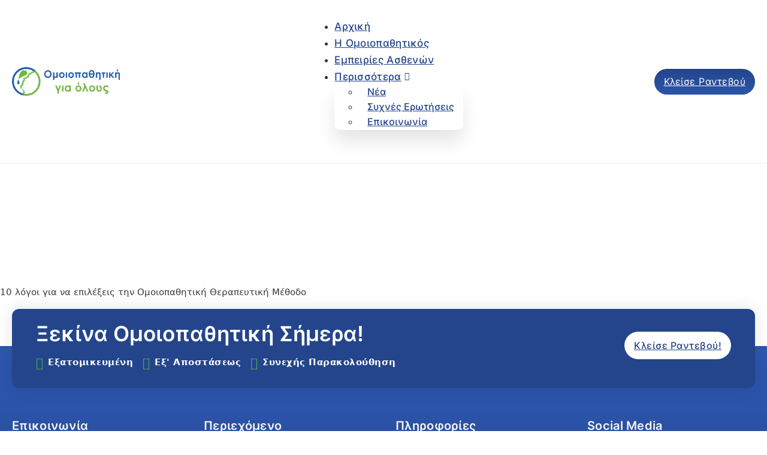

--- FILE ---
content_type: text/html; charset=UTF-8
request_url: https://homeopathycare.gr/10-logoi-gia-na-epilexeis-thn-omiopathitiki-therapeftiki-methodo/10-logoi-gia-na-epilexeiw-omiopathitiki-2/
body_size: 25086
content:
<!DOCTYPE html><html lang="el"><head><script data-no-optimize="1">var litespeed_docref=sessionStorage.getItem("litespeed_docref");litespeed_docref&&(Object.defineProperty(document,"referrer",{get:function(){return litespeed_docref}}),sessionStorage.removeItem("litespeed_docref"));</script> <meta charset="UTF-8"><meta name="viewport" content="width=device-width, initial-scale=1"><title>10-logoi-gia-na-epilexeiw-omiopathitiki &#8211; Oμοιοπαθητικός Μαργαρίτα Σέγκου BSc (Hons) | Αθήνα, Ηράκλειο</title><link rel="preload" href="https://homeopathycare.gr/wp-content/uploads/2023/06/Inter-Regular.ttf" as="font" type="font/ttf" crossorigin="anonymous"><link rel="preload" href="https://homeopathycare.gr/wp-content/uploads/2023/06/Inter-Bold.ttf" as="font" type="font/ttf" crossorigin="anonymous"><link rel="preload" href="https://homeopathycare.gr/wp-content/uploads/2023/06/Inter-Medium.ttf" as="font" type="font/ttf" crossorigin="anonymous"><link rel="preload" href="https://homeopathycare.gr/wp-content/uploads/2023/06/Inter-SemiBold.ttf" as="font" type="font/ttf" crossorigin="anonymous">
 <script id="google_gtagjs-js-consent-mode-data-layer" type="litespeed/javascript">window.dataLayer=window.dataLayer||[];function gtag(){dataLayer.push(arguments)}
gtag('consent','default',{"ad_personalization":"denied","ad_storage":"denied","ad_user_data":"denied","analytics_storage":"denied","functionality_storage":"denied","security_storage":"denied","personalization_storage":"denied","region":["AT","BE","BG","CH","CY","CZ","DE","DK","EE","ES","FI","FR","GB","GR","HR","HU","IE","IS","IT","LI","LT","LU","LV","MT","NL","NO","PL","PT","RO","SE","SI","SK"],"wait_for_update":500});window._googlesitekitConsentCategoryMap={"statistics":["analytics_storage"],"marketing":["ad_storage","ad_user_data","ad_personalization"],"functional":["functionality_storage","security_storage"],"preferences":["personalization_storage"]};window._googlesitekitConsents={"ad_personalization":"denied","ad_storage":"denied","ad_user_data":"denied","analytics_storage":"denied","functionality_storage":"denied","security_storage":"denied","personalization_storage":"denied","region":["AT","BE","BG","CH","CY","CZ","DE","DK","EE","ES","FI","FR","GB","GR","HR","HU","IE","IS","IT","LI","LT","LU","LV","MT","NL","NO","PL","PT","RO","SE","SI","SK"],"wait_for_update":500}</script> <link rel='dns-prefetch' href='//www.googletagmanager.com' /><link rel="alternate" title="oEmbed (JSON)" type="application/json+oembed" href="https://homeopathycare.gr/wp-json/oembed/1.0/embed?url=https%3A%2F%2Fhomeopathycare.gr%2F10-logoi-gia-na-epilexeis-thn-omiopathitiki-therapeftiki-methodo%2F10-logoi-gia-na-epilexeiw-omiopathitiki-2%2F" /><link rel="alternate" title="oEmbed (XML)" type="text/xml+oembed" href="https://homeopathycare.gr/wp-json/oembed/1.0/embed?url=https%3A%2F%2Fhomeopathycare.gr%2F10-logoi-gia-na-epilexeis-thn-omiopathitiki-therapeftiki-methodo%2F10-logoi-gia-na-epilexeiw-omiopathitiki-2%2F&#038;format=xml" /><meta name="description" content="10 λόγοι για να επιλέξεις την Ομοιοπαθητική Θεραπευτική Μέθοδο"><meta property="og:title" content="10-logoi-gia-na-epilexeiw-omiopathitiki"><meta property="og:description" content="10 λόγοι για να επιλέξεις την Ομοιοπαθητική Θεραπευτική Μέθοδο"><meta name="robots" content="index, follow, max-image-preview:large"><style id='wp-img-auto-sizes-contain-inline-css'>img:is([sizes=auto i],[sizes^="auto," i]){contain-intrinsic-size:3000px 1500px}
/*# sourceURL=wp-img-auto-sizes-contain-inline-css */</style><style id="litespeed-ccss">ul{box-sizing:border-box}:root{--wp--preset--font-size--normal:16px;--wp--preset--font-size--huge:42px}body{--wp--preset--color--black:#000;--wp--preset--color--cyan-bluish-gray:#abb8c3;--wp--preset--color--white:#fff;--wp--preset--color--pale-pink:#f78da7;--wp--preset--color--vivid-red:#cf2e2e;--wp--preset--color--luminous-vivid-orange:#ff6900;--wp--preset--color--luminous-vivid-amber:#fcb900;--wp--preset--color--light-green-cyan:#7bdcb5;--wp--preset--color--vivid-green-cyan:#00d084;--wp--preset--color--pale-cyan-blue:#8ed1fc;--wp--preset--color--vivid-cyan-blue:#0693e3;--wp--preset--color--vivid-purple:#9b51e0;--wp--preset--gradient--vivid-cyan-blue-to-vivid-purple:linear-gradient(135deg,rgba(6,147,227,1) 0%,#9b51e0 100%);--wp--preset--gradient--light-green-cyan-to-vivid-green-cyan:linear-gradient(135deg,#7adcb4 0%,#00d082 100%);--wp--preset--gradient--luminous-vivid-amber-to-luminous-vivid-orange:linear-gradient(135deg,rgba(252,185,0,1) 0%,rgba(255,105,0,1) 100%);--wp--preset--gradient--luminous-vivid-orange-to-vivid-red:linear-gradient(135deg,rgba(255,105,0,1) 0%,#cf2e2e 100%);--wp--preset--gradient--very-light-gray-to-cyan-bluish-gray:linear-gradient(135deg,#eee 0%,#a9b8c3 100%);--wp--preset--gradient--cool-to-warm-spectrum:linear-gradient(135deg,#4aeadc 0%,#9778d1 20%,#cf2aba 40%,#ee2c82 60%,#fb6962 80%,#fef84c 100%);--wp--preset--gradient--blush-light-purple:linear-gradient(135deg,#ffceec 0%,#9896f0 100%);--wp--preset--gradient--blush-bordeaux:linear-gradient(135deg,#fecda5 0%,#fe2d2d 50%,#6b003e 100%);--wp--preset--gradient--luminous-dusk:linear-gradient(135deg,#ffcb70 0%,#c751c0 50%,#4158d0 100%);--wp--preset--gradient--pale-ocean:linear-gradient(135deg,#fff5cb 0%,#b6e3d4 50%,#33a7b5 100%);--wp--preset--gradient--electric-grass:linear-gradient(135deg,#caf880 0%,#71ce7e 100%);--wp--preset--gradient--midnight:linear-gradient(135deg,#020381 0%,#2874fc 100%);--wp--preset--font-size--small:13px;--wp--preset--font-size--medium:20px;--wp--preset--font-size--large:36px;--wp--preset--font-size--x-large:42px;--wp--preset--spacing--20:.44rem;--wp--preset--spacing--30:.67rem;--wp--preset--spacing--40:1rem;--wp--preset--spacing--50:1.5rem;--wp--preset--spacing--60:2.25rem;--wp--preset--spacing--70:3.38rem;--wp--preset--spacing--80:5.06rem;--wp--preset--shadow--natural:6px 6px 9px rgba(0,0,0,.2);--wp--preset--shadow--deep:12px 12px 50px rgba(0,0,0,.4);--wp--preset--shadow--sharp:6px 6px 0px rgba(0,0,0,.2);--wp--preset--shadow--outlined:6px 6px 0px -3px rgba(255,255,255,1),6px 6px rgba(0,0,0,1);--wp--preset--shadow--crisp:6px 6px 0px rgba(0,0,0,1)}#cookie-law-info-bar{font-size:15px;margin:0 auto;padding:12px 10px;position:absolute;text-align:center;box-sizing:border-box;width:100%;z-index:9999;display:none;left:0;font-weight:300;box-shadow:0 -1px 10px 0 rgba(172,171,171,.3)}#cookie-law-info-bar span{vertical-align:middle}.cli-plugin-button,.cli-plugin-button:visited{display:inline-block;padding:9px 12px;color:#fff;text-decoration:none;position:relative;margin-left:5px;text-decoration:none}.small.cli-plugin-button,.small.cli-plugin-button:visited{font-size:11px}.cli-plugin-button,.cli-plugin-button:visited,.medium.cli-plugin-button,.medium.cli-plugin-button:visited{font-size:13px;font-weight:400;line-height:1}.cli-plugin-button{margin-top:5px}.cli-bar-popup{-moz-background-clip:padding;-webkit-background-clip:padding;background-clip:padding-box;-webkit-border-radius:30px;-moz-border-radius:30px;border-radius:30px;padding:20px}.cli-container-fluid{padding-right:15px;padding-left:15px;margin-right:auto;margin-left:auto}.cli-row{display:-ms-flexbox;display:flex;-ms-flex-wrap:wrap;flex-wrap:wrap;margin-right:-15px;margin-left:-15px}.cli-align-items-stretch{-ms-flex-align:stretch!important;align-items:stretch!important}.cli-px-0{padding-left:0;padding-right:0}.cli-btn{font-size:14px;display:inline-block;font-weight:400;text-align:center;white-space:nowrap;vertical-align:middle;border:1px solid transparent;padding:.5rem 1.25rem;line-height:1;border-radius:.25rem}.cli-modal-backdrop{position:fixed;top:0;right:0;bottom:0;left:0;z-index:1040;background-color:#000;display:none}.cli-modal-backdrop.cli-fade{opacity:0}.cli-modal a{text-decoration:none}.cli-modal .cli-modal-dialog{position:relative;width:auto;margin:.5rem;font-family:-apple-system,BlinkMacSystemFont,"Segoe UI",Roboto,"Helvetica Neue",Arial,sans-serif,"Apple Color Emoji","Segoe UI Emoji","Segoe UI Symbol";font-size:1rem;font-weight:400;line-height:1.5;color:#212529;text-align:left;display:-ms-flexbox;display:flex;-ms-flex-align:center;align-items:center;min-height:calc(100% - (.5rem*2))}@media (min-width:576px){.cli-modal .cli-modal-dialog{max-width:500px;margin:1.75rem auto;min-height:calc(100% - (1.75rem*2))}}@media (min-width:992px){.cli-modal .cli-modal-dialog{max-width:900px}}.cli-modal-content{position:relative;display:-ms-flexbox;display:flex;-ms-flex-direction:column;flex-direction:column;width:100%;background-color:#fff;background-clip:padding-box;border-radius:.3rem;outline:0}.cli-modal .cli-modal-close{position:absolute;right:10px;top:10px;z-index:1;padding:0;background-color:transparent!important;border:0;-webkit-appearance:none;font-size:1.5rem;font-weight:700;line-height:1;color:#000;text-shadow:0 1px 0 #fff}.cli-switch{display:inline-block;position:relative;min-height:1px;padding-left:70px;font-size:14px}.cli-switch input[type=checkbox]{display:none}.cli-switch .cli-slider{background-color:#e3e1e8;height:24px;width:50px;bottom:0;left:0;position:absolute;right:0;top:0}.cli-switch .cli-slider:before{background-color:#fff;bottom:2px;content:"";height:20px;left:2px;position:absolute;width:20px}.cli-switch .cli-slider{border-radius:34px}.cli-switch .cli-slider:before{border-radius:50%}.cli-tab-content{background:#fff}.cli-tab-content{width:100%;padding:30px}@media (max-width:767px){.cli-tab-content{padding:30px 10px}}.cli-container-fluid{padding-right:15px;padding-left:15px;margin-right:auto;margin-left:auto}.cli-row{display:-ms-flexbox;display:flex;-ms-flex-wrap:wrap;flex-wrap:wrap;margin-right:-15px;margin-left:-15px}.cli-align-items-stretch{-ms-flex-align:stretch!important;align-items:stretch!important}.cli-px-0{padding-left:0;padding-right:0}.cli-btn{font-size:14px;display:inline-block;font-weight:400;text-align:center;white-space:nowrap;vertical-align:middle;border:1px solid transparent;padding:.5rem 1.25rem;line-height:1;border-radius:.25rem}.cli-modal-backdrop{position:fixed;top:0;right:0;bottom:0;left:0;z-index:1040;background-color:#000;-webkit-transform:scale(0);transform:scale(0)}.cli-modal-backdrop.cli-fade{opacity:0}.cli-modal{position:fixed;top:0;right:0;bottom:0;left:0;z-index:99999;transform:scale(0);overflow:hidden;outline:0;display:none}.cli-modal a{text-decoration:none}.cli-modal .cli-modal-dialog{position:relative;width:auto;margin:.5rem;font-family:inherit;font-size:1rem;font-weight:400;line-height:1.5;color:#212529;text-align:left;display:-ms-flexbox;display:flex;-ms-flex-align:center;align-items:center;min-height:calc(100% - (.5rem*2))}@media (min-width:576px){.cli-modal .cli-modal-dialog{max-width:500px;margin:1.75rem auto;min-height:calc(100% - (1.75rem*2))}}.cli-modal-content{position:relative;display:-ms-flexbox;display:flex;-ms-flex-direction:column;flex-direction:column;width:100%;background-color:#fff;background-clip:padding-box;border-radius:.2rem;box-sizing:border-box;outline:0}.cli-switch{display:inline-block;position:relative;min-height:1px;padding-left:38px;font-size:14px}.cli-switch input[type=checkbox]{display:none}.cli-switch .cli-slider{background-color:#e3e1e8;height:20px;width:38px;bottom:0;left:0;position:absolute;right:0;top:0}.cli-switch .cli-slider:before{background-color:#fff;bottom:2px;content:"";height:15px;left:3px;position:absolute;width:15px}.cli-switch .cli-slider{border-radius:34px;font-size:0}.cli-switch .cli-slider:before{border-radius:50%}.cli-tab-content{background:#fff}.cli-tab-content{width:100%;padding:5px 30px 5px 5px;box-sizing:border-box}@media (max-width:767px){.cli-tab-content{padding:30px 10px}}.cli-tab-footer .cli-btn{background-color:#00acad;padding:10px 15px;text-decoration:none}.cli-tab-footer .wt-cli-privacy-accept-btn{background-color:#61a229;color:#fff;border-radius:0}.cli-tab-footer{width:100%;text-align:right;padding:20px 0}.cli-col-12{width:100%}.cli-tab-header{display:flex;justify-content:space-between}.cli-tab-header a:before{width:10px;height:2px;left:0;top:calc(50% - 1px)}.cli-tab-header a:after{width:2px;height:10px;left:4px;top:calc(50% - 5px);-webkit-transform:none;transform:none}.cli-tab-header a:before{width:7px;height:7px;border-right:1px solid #4a6e78;border-bottom:1px solid #4a6e78;content:" ";transform:rotate(-45deg);margin-right:10px}.cli-tab-header a.cli-nav-link{position:relative;display:flex;align-items:center;font-size:14px;color:#000;text-transform:capitalize}.cli-tab-header{border-radius:5px;padding:12px 15px;background-color:#f2f2f2}.cli-modal .cli-modal-close{position:absolute;right:0;top:0;z-index:1;-webkit-appearance:none;width:40px;height:40px;padding:0;border-radius:50%;padding:10px;background:0 0;border:none;min-width:40px}.cli-tab-container h4{font-family:inherit;font-size:16px;margin-bottom:15px;margin:10px 0}#cliSettingsPopup .cli-tab-section-container{padding-top:12px}.cli-privacy-content-text{font-size:14px;line-height:1.4;margin-top:0;padding:0;color:#000}.cli-tab-content{display:none}.cli-tab-section .cli-tab-content{padding:10px 20px 5px}.cli-tab-section{margin-top:5px}@media (min-width:992px){.cli-modal .cli-modal-dialog{max-width:645px}}.cli-switch .cli-slider:after{content:attr(data-cli-disable);position:absolute;right:50px;color:#000;font-size:12px;text-align:right;min-width:80px}.cli-privacy-overview:not(.cli-collapsed) .cli-privacy-content{max-height:60px;overflow:hidden}a.cli-privacy-readmore{font-size:12px;margin-top:12px;display:inline-block;padding-bottom:0;color:#000;text-decoration:underline}.cli-modal-footer{position:relative}a.cli-privacy-readmore:before{content:attr(data-readmore-text)}.cli-modal-close svg{fill:#000}span.cli-necessary-caption{color:#000;font-size:12px}.cli-tab-container .cli-row{max-height:500px;overflow-y:auto}.cli-tab-section .cookielawinfo-row-cat-table td,.cli-tab-section .cookielawinfo-row-cat-table th{font-size:12px}.wt-cli-sr-only{display:none;font-size:16px}.cli-bar-container{float:none;margin:0 auto;display:-webkit-box;display:-moz-box;display:-ms-flexbox;display:-webkit-flex;display:flex;justify-content:space-between;-webkit-box-align:center;-moz-box-align:center;-ms-flex-align:center;-webkit-align-items:center;align-items:center}.cli-bar-btn_container{margin-left:20px;display:-webkit-box;display:-moz-box;display:-ms-flexbox;display:-webkit-flex;display:flex;-webkit-box-align:center;-moz-box-align:center;-ms-flex-align:center;-webkit-align-items:center;align-items:center;flex-wrap:nowrap}.cli-bar-btn_container a{white-space:nowrap}.cli-style-v2{font-size:11pt;line-height:18px;font-weight:400}.cli-style-v2 .cli-bar-message{width:70%;text-align:left}.cli-style-v2 .cli-bar-btn_container .cli_action_button,.cli-style-v2 .cli-bar-btn_container .cli_settings_button{margin-left:5px}.cli-style-v2 .cli-bar-btn_container .cli-plugin-button{margin-top:5px;margin-bottom:5px}.wt-cli-necessary-checkbox{display:none!important}@media (max-width:985px){.cli-style-v2 .cli-bar-message{width:100%}.cli-style-v2.cli-bar-container{justify-content:left;flex-wrap:wrap}.cli-style-v2 .cli-bar-btn_container{margin-left:0;margin-top:10px}}.wt-cli-ckyes-brand-logo{display:flex;align-items:center;font-size:9px;color:#111;font-weight:400}.wt-cli-ckyes-brand-logo img{width:65px;margin-left:2px}.wt-cli-privacy-overview-actions{padding-bottom:0}@media only screen and (max-width:479px) and (min-width:320px){.cli-style-v2 .cli-bar-btn_container{flex-wrap:wrap}}.wt-cli-cookie-description{font-size:14px;line-height:1.4;margin-top:0;padding:0;color:#000}:root{--avatar-width:40px;--avatar-height:40px}:root{--bricks-vh:1vh;--bricks-color-primary:#ffd64f;--bricks-color-secondary:#fc5778;--bricks-text-dark:#212121;--bricks-text-medium:#616161;--bricks-text-light:#9e9e9e;--bricks-text-info:#00b0f4;--bricks-text-success:#11b76b;--bricks-text-warning:#ffa100;--bricks-text-danger:#fa4362;--bricks-bg-info:#e5f3ff;--bricks-bg-success:#e6f6ed;--bricks-bg-warning:#fff2d7;--bricks-bg-danger:#ffe6ec;--bricks-bg-dark:#263238;--bricks-bg-light:#f5f6f7;--bricks-border-color:#dddedf;--bricks-border-radius:4px;--bricks-tooltip-bg:#23282d;--bricks-tooltip-text:#eaecef}html{-ms-text-size-adjust:100%;-webkit-text-size-adjust:100%;line-height:1.15}body{margin:0}footer,header,main,nav,section{display:block}img{border-style:none}svg:not(:root){overflow:hidden}button,input{font-family:sans-serif;font-size:100%;line-height:1.15;margin:0}button,input{overflow:visible}button{text-transform:none}button,html [type=button]{-webkit-appearance:button}[type=button]::-moz-focus-inner,button::-moz-focus-inner{border-style:none;padding:0}[type=button]:-moz-focusring,button:-moz-focusring{outline:1px dotted ButtonText}[type=checkbox]{box-sizing:border-box;padding:0}::-webkit-file-upload-button{-webkit-appearance:button;font:inherit}.brxe-section{align-items:center;display:flex;flex-direction:column;margin-left:auto;margin-right:auto;width:100%}@media (max-width:767px){.brxe-section{flex-wrap:wrap}}.brxe-section.bricks-lazy-hidden{background-image:none!important}.brxe-container{align-items:flex-start;display:flex;flex-direction:column;margin-left:auto;margin-right:auto;width:1100px}@media (max-width:767px){.brxe-container{flex-wrap:wrap}}.brxe-container.bricks-lazy-hidden{background-image:none!important}.brxe-block{align-items:flex-start;display:flex;flex-direction:column;width:100%}@media (max-width:767px){.brxe-block{flex-wrap:wrap}}.brxe-block.bricks-lazy-hidden{background-image:none!important}.brxe-div.bricks-lazy-hidden{background-image:none!important}[class*=brxe-]{max-width:100%}svg:not([width]){min-width:1em}svg:not([height]){min-height:1em}#brx-footer{background-position:50%;background-size:cover;flex-shrink:0;margin-top:auto;position:relative;width:100%}html{box-sizing:border-box;font-size:62.5%;height:100%}*,:after,:before{box-sizing:border-box;outline:none}*{border-color:var(--bricks-border-color)}body{-webkit-font-smoothing:antialiased;-moz-osx-font-smoothing:grayscale;word-wrap:break-word;background-color:#fff;background-position:50%;color:#363636;font-family:-apple-system,"system-ui",Segoe UI,roboto,helvetica,arial,sans-serif,Apple Color Emoji,Segoe UI Emoji,Segoe UI Symbol;font-size:15px;line-height:1.7}.brx-body{display:flex;flex-direction:column;margin:0 auto;width:100%}h4,h5{margin:0;text-rendering:optimizelegibility}h4{line-height:1.4}h4{font-size:1.6em}h5{font-size:1.3em}h5{line-height:1.4}img{height:auto;max-width:100%;outline:none;vertical-align:middle}button{border:none;outline:none;padding:0}table{width:100%}label{color:var(--bricks-text-light);display:block;font-weight:400;margin-bottom:5px}button,input{font-family:inherit;text-align:inherit}input:not([type=submit]){border-style:solid;border-width:1px;box-shadow:none;color:currentcolor;font-size:inherit;line-height:40px;outline:none;padding:0 12px;width:100%}input[type=checkbox]{width:auto}::placeholder{color:var(--bricks-border-color)}.skip-link{background:#000;border-bottom-right-radius:8px;color:#fff;font-weight:700;left:0;padding:5px 10px;position:fixed;top:0;transform:translateY(-102%);z-index:9999}.brx-submenu-toggle{align-items:center;display:flex}.brx-submenu-toggle.icon-right button{margin-left:10px}.brx-submenu-toggle button{align-items:center;background-color:transparent;color:currentcolor;display:flex;will-change:transform}#brx-content{flex:1;position:relative;width:100%}#brx-header{background-position:50%;background-size:cover;position:relative;width:100%}#brx-header.sticky{left:0;position:fixed;right:0;top:0;width:100%;z-index:998}.bricks-button{align-items:center;border-width:0;color:var(--bricks-text-dark);display:inline-flex;gap:10px;justify-content:center;letter-spacing:.5px;padding:.5em 1em;text-align:center}.bricks-button.lg{font-size:1.1em;padding:.6em 1em}.bricks-button.circle{border-radius:100px!important}:root{--bricks-color-5d3051:#f5f5f5;--bricks-color-e3b3a0:#e0e0e0;--bricks-color-d2bcaa:#9e9e9e;--bricks-color-07ac8a:#616161;--bricks-color-edfe01:#424242;--bricks-color-cadd5d:#212121;--bricks-color-dd48a8:#ffeb3b;--bricks-color-88a62d:#ffc107;--bricks-color-b2bab4:#ff9800;--bricks-color-ef1efe:#ff5722;--bricks-color-42bb38:#f44336;--bricks-color-b7a3ba:#9c27b0;--bricks-color-e49c34:#2196f3;--bricks-color-c49ccf:#03a9f4;--bricks-color-06abef:#81d4fa;--bricks-color-a18c20:#4caf50;--bricks-color-f707c0:#8bc34a;--bricks-color-3f7c1c:#cddc39;--bricks-color-bkrjkp:#faf0fa;--bricks-color-ahupxj:#faf0fa;--bricks-color-pktmoj:maroon}.bricks-button:not([class*=bricks-background-]):not([class*=bricks-color-]){background-color:#2176de}h4{margin-bottom:8px}.brxe-nav-menu .bricks-mobile-menu-wrapper{bottom:0;color:#fff;display:flex;flex-direction:column;height:100vh;height:calc(var(--bricks-vh,1vh)*100);left:0;position:fixed;right:auto;scrollbar-width:none;top:0;visibility:hidden;width:300px;z-index:999}.brxe-nav-menu .bricks-mobile-menu-wrapper::-webkit-scrollbar{background:0 0;height:0;width:0}.brxe-nav-menu .bricks-mobile-menu-wrapper:before{background-color:#23282d;background-size:cover;bottom:0;content:"";left:0;position:absolute;right:0;top:0;z-index:-1}.brxe-nav-menu .bricks-mobile-menu-wrapper.left{transform:translateX(-100%)}.brxe-nav-menu .bricks-mobile-menu-wrapper .bricks-mobile-menu{overflow-y:scroll;position:relative;scrollbar-width:none}.brxe-nav-menu .bricks-mobile-menu-wrapper .bricks-mobile-menu::-webkit-scrollbar{background:0 0;height:0;width:0}.brxe-nav-menu .bricks-mobile-menu-wrapper .bricks-mobile-menu>li>.brx-submenu-toggle>*,.brxe-nav-menu .bricks-mobile-menu-wrapper .bricks-mobile-menu>li>a{padding:0 30px}.brxe-nav-menu .bricks-mobile-menu-wrapper a{display:block;width:100%}.brxe-nav-menu .bricks-mobile-menu-wrapper li a{line-height:60px}.brxe-nav-menu .bricks-mobile-menu-wrapper .sub-menu{background:none!important;display:none;line-height:40px}.brxe-nav-menu .bricks-mobile-menu-wrapper .sub-menu li>a{padding:0 45px}.brxe-nav-menu .bricks-mobile-menu-overlay{background-color:rgba(0,0,0,.25);bottom:0;left:0;opacity:0;position:fixed;right:0;top:0;visibility:hidden;z-index:-1}li.menu-item-has-children [aria-expanded] .menu-item-icon{background-color:transparent;color:inherit}li.menu-item-has-children [aria-expanded=false] .open{display:block}.brxe-logo{color:currentcolor;font-size:20px;font-weight:600;line-height:1}.brxe-logo img{display:block;height:auto;width:auto}.brxe-code{width:100%}.brxe-button{width:auto}@media (max-width:991px){#brxe-5aef11 .bricks-nav-menu-wrapper{display:none}#brxe-5aef11 .bricks-mobile-menu-toggle{display:block}}#brxe-tuonup{border-radius:40px;background-image:linear-gradient(#24458b,#2c55aa);color:#fff;font-family:"Inter";font-size:16px;font-weight:400}@media (max-width:991px){#brxe-tuonup{display:none}}@media (max-width:991px){#brxe-f7b065{background-color:#fff}}@media (max-width:478px){#brxe-f7b065{background-color:#fff}}.brxe-social-icons{display:flex;list-style-type:none;margin:0;padding:0}.brxe-social-icons li.has-link a{align-items:center;display:flex;flex:1;gap:5px;justify-content:center}.brxe-social-icons span{align-items:center;display:inline-flex}.brxe-button{width:auto}.brxe-nav-menu .bricks-mobile-menu-wrapper{bottom:0;color:#fff;display:flex;flex-direction:column;height:100vh;height:calc(var(--bricks-vh,1vh)*100);left:0;position:fixed;right:auto;scrollbar-width:none;top:0;visibility:hidden;width:300px;z-index:999}.brxe-nav-menu .bricks-mobile-menu-wrapper::-webkit-scrollbar{background:0 0;height:0;width:0}.brxe-nav-menu .bricks-mobile-menu-wrapper:before{background-color:#23282d;background-size:cover;bottom:0;content:"";left:0;position:absolute;right:0;top:0;z-index:-1}.brxe-nav-menu .bricks-mobile-menu-wrapper.left{transform:translateX(-100%)}.brxe-nav-menu .bricks-mobile-menu-wrapper .bricks-mobile-menu{overflow-y:scroll;position:relative;scrollbar-width:none}.brxe-nav-menu .bricks-mobile-menu-wrapper .bricks-mobile-menu::-webkit-scrollbar{background:0 0;height:0;width:0}.brxe-nav-menu .bricks-mobile-menu-wrapper .bricks-mobile-menu>li>.brx-submenu-toggle>*,.brxe-nav-menu .bricks-mobile-menu-wrapper .bricks-mobile-menu>li>a{padding:0 30px}.brxe-nav-menu .bricks-mobile-menu-wrapper a{display:block;width:100%}.brxe-nav-menu .bricks-mobile-menu-wrapper li a{line-height:60px}.brxe-nav-menu .bricks-mobile-menu-wrapper .sub-menu{background:none!important;display:none;line-height:40px}.brxe-nav-menu .bricks-mobile-menu-wrapper .sub-menu li>a{padding:0 45px}.brxe-nav-menu .bricks-mobile-menu-overlay{background-color:rgba(0,0,0,.25);bottom:0;left:0;opacity:0;position:fixed;right:0;top:0;visibility:hidden;z-index:-1}li.menu-item-has-children [aria-expanded] .menu-item-icon{background-color:transparent;color:inherit}li.menu-item-has-children [aria-expanded=false] .open{display:block}.brxe-icon{font-size:60px}#brxe-1cb8e7{color:#fff;font-size:3.5rem;font-weight:600;line-height:1.2;font-family:"Inter";margin-bottom:15px}@media (max-width:478px){#brxe-1cb8e7{font-size:2.7rem}}#brxe-6877a8{background-color:rgba(255,0,0,0)}#brxe-20d319{letter-spacing:.5px}#brxe-a3ec6f{background-color:rgba(255,0,0,0)}#brxe-0d0462{letter-spacing:.5px}#brxe-fbbf3f{background-color:rgba(255,0,0,0)}#brxe-13f538{letter-spacing:.5px}#brxe-589970{display:flex;margin-top:10px}@media (max-width:478px){#brxe-589970{flex-direction:column}}@media (max-width:767px){#brxe-8a4ae8{margin-bottom:18px}}#brxe-mhswio{background-color:#fff;font-size:16px;color:#24458b;font-family:"Inter";font-weight:500}#brxe-dddd74{padding-top:20px;padding-right:40px;padding-bottom:30px;padding-left:40px;min-height:100px;background-color:#24458b;margin-bottom:-70px;z-index:1;border-radius:12px;box-shadow:0 0 24px 2px rgba(0,0,0,.1);flex-direction:row;justify-content:space-between;align-items:center}@media (max-width:478px){#brxe-dddd74{padding-right:20px;padding-left:20px;margin-bottom:-160px}}#brxe-3062da{padding-top:0;padding-right:0;padding-bottom:0;padding-left:0;width:1400px}#brxe-6fda05{padding-right:20px;padding-left:20px}#brxe-56944e{color:#f5f5f5;font-family:"Inter";font-weight:600;letter-spacing:.3px}#brxe-raokwp{font-size:16px;margin-top:8px}#brxe-bwoeoj{font-family:"Inter";font-weight:400}#brxe-iwlsbp{align-items:flex-start}@media (max-width:478px){#brxe-iwlsbp{padding-top:5px;padding-bottom:5px}}#brxe-87e4f4{font-weight:400;font-family:"Inter"}@media (max-width:478px){#brxe-4596db{padding-top:5px;padding-bottom:5px}}#brxe-agarij{font-family:"Inter";font-weight:400}@media (max-width:478px){#brxe-kzxujo{padding-top:5px;padding-bottom:5px}}#brxe-29d1d5{font-weight:400}#brxe-bd26c9{font-family:"Inter";font-weight:400}@media (max-width:478px){#brxe-bd26c9{padding-top:5px;padding-bottom:5px}}#brxe-57c21f{color:#f5f5f5;font-family:"Inter";font-weight:600;letter-spacing:.3px}#brxe-db5c6f .bricks-nav-menu>li>a{line-height:2}#brxe-db5c6f{font-family:"Inter";font-weight:400}#brxe-99d1a9{color:#f5f5f5;font-family:"Inter";font-weight:600;letter-spacing:.3px}#brxe-c32c0e .bricks-nav-menu>li>a{line-height:2}#brxe-a7ff08{color:#f5f5f5;font-family:"Inter";font-weight:600;letter-spacing:.3px}#brxe-rrdtnk li.has-link a{padding-top:5px;padding-right:15px;padding-bottom:5px;padding-left:5px;justify-content:flex-start;gap:8px}#brxe-rrdtnk{flex-direction:column;color:#fff;font-size:15px;font-family:"Inter"}#brxe-eee6e6{display:flex;flex-direction:column;height:100%;justify-content:space-between;width:100%}#brxe-6a1cc6{flex-direction:row;padding-top:100px;padding-right:0;padding-bottom:50px;padding-left:0;align-items:stretch;position:relative;width:1400px}#brxe-383990{position:relative}#brxe-383990:before{background-image:linear-gradient(#2e58b2,#24458b);position:absolute;content:"";top:0;right:0;bottom:0;left:0}@media (max-width:478px){#brxe-383990{padding-top:100px}}.fab{-moz-osx-font-smoothing:grayscale;-webkit-font-smoothing:antialiased;display:var(--fa-display,inline-block);font-family:Font Awesome\ 6 Brands;font-style:normal;font-variant:normal;font-weight:400;line-height:1;text-rendering:auto}.fa-linkedin-in:before{content:"\f0e1"}.fa-facebook-f:before{content:"\f39e"}.fa-instagram:before{content:"\f16d"}.fas{font-family:Font Awesome\ 6 Solid;font-style:normal;font-weight:900}.fab,.fas{-moz-osx-font-smoothing:grayscale;-webkit-font-smoothing:antialiased;display:var(--fa-display,inline-block);font-style:normal;font-variant:normal;line-height:1;text-rendering:auto}.fa-circle-check:before{content:"\f058"}.fa-location-pin:before{content:"\f041"}.fa-mobile-screen-button:before{content:"\f3cd"}.fa-phone:before{content:"\f095"}.fa-envelope:before{content:"\f0e0"}.fa-angle-down:before{content:"\f107"}[class*=" ti-"]{speak:never;-webkit-font-smoothing:antialiased;-moz-osx-font-smoothing:grayscale;display:inline-block;font-family:themify;font-style:normal;font-variant:normal;font-weight:400;line-height:1;text-transform:none}.ti-angle-down:before{content:"\e64b"}.fb-header-four__main.brxe-section{border-bottom:1px solid #ebebeb;background-color:#fff}.fb-header-four__wrapper.brxe-container{padding-top:15px;padding-right:20px;padding-bottom:15px;padding-left:20px;flex-direction:row;column-gap:2rem;align-items:center;justify-content:space-between;align-self:stretch!important;width:100%}.fb-header-four__logo.brxe-logo .bricks-site-logo{width:180px}@media (max-width:478px){.fb-header-four__logo.brxe-logo .bricks-site-logo{width:140px}}.fb-menu.brxe-nav-menu .bricks-nav-menu>li>a{font-size:1.7rem;color:#24458b;line-height:1.7em;font-family:"Inter";font-weight:500;letter-spacing:.3px}.fb-menu.brxe-nav-menu .bricks-nav-menu>li>.brx-submenu-toggle>*{font-size:1.7rem;color:#24458b;line-height:1.7em;font-family:"Inter";font-weight:500;letter-spacing:.3px}.fb-menu.brxe-nav-menu .bricks-nav-menu>li.menu-item-has-children>.brx-submenu-toggle button[aria-expanded]{font-size:14px}.fb-menu.brxe-nav-menu .bricks-nav-menu .brx-submenu-toggle button{margin-left:5px}.fb-menu.brxe-nav-menu .bricks-nav-menu .sub-menu{background-color:#fff;border-radius:10px;box-shadow:0 20px 30px 0 rgba(0,0,0,.1)}.fb-menu.brxe-nav-menu .bricks-nav-menu .sub-menu>li>a{color:#24458b;font-size:16px;line-height:1;font-family:"Inter";font-weight:500}.fb-menu.brxe-nav-menu .bricks-nav-menu>li{margin-right:15px;margin-left:15px}.fb-menu.brxe-nav-menu .bricks-mobile-menu-wrapper:before{background-color:#fff}.fb-menu.brxe-nav-menu .bricks-mobile-menu>li>a{color:#24458b;font-size:20px}.fb-menu.brxe-nav-menu .bricks-mobile-menu>li>.brx-submenu-toggle>*{color:#24458b;font-size:20px}.fb-menu.brxe-nav-menu .bricks-mobile-menu .sub-menu>li>a{color:#24458b;font-size:18px}.fb-menu.brxe-nav-menu .bricks-nav-menu .sub-menu a{padding-top:15px;padding-right:15px;padding-bottom:15px;padding-left:15px}.fb-menu .bricks-mobile-menu-wrapper .sub-menu{padding:0;background:#f5f5f5!important}.fb-menu:not(.fb-menu--center) .bricks-nav-menu{flex-wrap:wrap;justify-content:center;gap:1em 0}@media (max-width:991px){.fb-menu.brxe-nav-menu .bricks-nav-menu>li>a{font-size:1.4rem}.fb-menu.brxe-nav-menu .bricks-nav-menu>li>.brx-submenu-toggle>*{font-size:1.4rem}}@media (max-width:767px){.fb-menu .bricks-mobile-menu-toggle{display:flex!important}.fb-menu.brxe-nav-menu{order:1}}.fb-menu--line-anim .bricks-nav-menu>li>a{position:relative}.fb-menu--line-anim .bricks-nav-menu>li>a:before,.fb-menu--line-anim .bricks-nav-menu .brx-submenu-toggle:before{content:"";position:absolute;bottom:0;left:0;width:0;height:2px;background:#24458b;z-index:-1;border-radius:5px;opacity:.5}.fb-menu--submenu-line-anim .bricks-nav-menu .sub-menu a:before{content:"";position:absolute;bottom:10px;left:15px;width:0;height:2px;background:#24458b;z-index:-1;border-radius:5px;opacity:.5}.fb-menu--mobile-under-04 .bricks-mobile-menu-wrapper{width:100%!important;top:67px!important}.fb-menu--mobile-under-04 .bricks-mobile-menu-overlay{display:none}@media (max-width:991px){.fb-menu--mobile-under-04.brxe-nav-menu .bricks-mobile-menu-toggle{width:25px!important;color:#24458b}.fb-menu--mobile-under-04.brxe-nav-menu .bricks-mobile-menu-toggle .bar-top{width:25px!important}.fb-menu--mobile-under-04.brxe-nav-menu .bricks-mobile-menu-toggle .bar-center{width:25px!important}.fb-menu--mobile-under-04.brxe-nav-menu .bricks-mobile-menu-toggle .bar-bottom{width:25px!important}}@media (max-width:478px){.fb-menu--mobile-under-04.brxe-nav-menu .bricks-mobile-menu>li>a{color:#24458b;font-family:"Inter";font-weight:500}.fb-menu--mobile-under-04.brxe-nav-menu .bricks-mobile-menu>li>.brx-submenu-toggle>*{color:#24458b;font-family:"Inter";font-weight:500}}.ftr-4__usp.brxe-div{flex-direction:row;display:flex;align-items:center;margin-right:16px}@media (max-width:478px){.ftr-4__usp.brxe-div{margin-bottom:8px}}.ftr-4__usp__icon.brxe-icon{color:#4caf50;fill:#4caf50;background-color:#fff;border-radius:5px;margin-right:8px;font-size:20px}.ftr-4__usp__text.brxe-text-basic{color:#fff;font-weight:600}.ftr-4__col.brxe-block{padding-top:20px;padding-right:20px;padding-bottom:20px;padding-left:20px}@media (max-width:767px){.ftr-4__col.brxe-block{width:50%;flex-wrap:nowrap}}@media (max-width:478px){.ftr-4__col.brxe-block{width:1100%}}.ftr-4__heading.brxe-heading{color:#f5f5f5;margin-bottom:16px}.ftr-4__link.brxe-div{flex-direction:row;display:flex;align-items:center;padding-top:5px;padding-bottom:5px}@media (max-width:478px){.ftr-4__link.brxe-div{padding-top:10px;padding-bottom:10px}}.ftr-4__link__icon.brxe-icon{color:#f5f5f5;fill:#f5f5f5;font-size:14px;margin-right:8px}.ftr-4__link__text.brxe-text-basic{color:#f5f5f5;font-weight:600}.ftr-4__menu.brxe-nav-menu .bricks-nav-menu{flex-direction:column}.ftr-4__menu.brxe-nav-menu .bricks-nav-menu>li{margin-left:0}.ftr-4__menu.brxe-nav-menu .bricks-nav-menu>li>a{color:#fff;font-family:"Inter"}.cookielawinfo-column-1{width:25%}.cookielawinfo-column-3{width:15%}.cookielawinfo-column-4{width:50%}table.cookielawinfo-winter{font:85% "Lucida Grande","Lucida Sans Unicode","Trebuchet MS",sans-serif;padding:0;margin:10px 0 20px;border-collapse:collapse;color:#333;background:#f3f5f7}table.cookielawinfo-winter thead th{background:#3a4856;padding:15px 10px;color:#fff;text-align:left;font-weight:400}table.cookielawinfo-winter tbody{border-left:1px solid #eaecee;border-right:1px solid #eaecee}table.cookielawinfo-winter tbody{border-bottom:1px solid #eaecee}table.cookielawinfo-winter tbody td{padding:10px;background:url("/wp-content/plugins/cookie-law-info/legacy/images/td_back.gif") repeat-x;text-align:left}table.cookielawinfo-winter tbody tr{background:#f3f5f7}@media (max-width:800px){table.cookielawinfo-row-cat-table td,table.cookielawinfo-row-cat-table th{width:23%;font-size:12px;word-wrap:break-word}table.cookielawinfo-row-cat-table .cookielawinfo-column-4,table.cookielawinfo-row-cat-table .cookielawinfo-column-4{width:45%}}.cookielawinfo-row-cat-table{width:99%;margin-left:5px}</style><link rel="preload" data-asynced="1" data-optimized="2" as="style" onload="this.onload=null;this.rel='stylesheet'" href="https://homeopathycare.gr/wp-content/litespeed/ucss/e08e05f169e68cdfd00c24ab296531c1.css?ver=96386" /><script data-optimized="1" type="litespeed/javascript" data-src="https://homeopathycare.gr/wp-content/plugins/litespeed-cache/assets/js/css_async.min.js"></script><link rel="preload" as="image" href="https://homeopathycare.gr/wp-content/uploads/2021/03/logo-retina.png.webp"><style id='classic-theme-styles-inline-css'>/*! This file is auto-generated */
.wp-block-button__link{color:#fff;background-color:#32373c;border-radius:9999px;box-shadow:none;text-decoration:none;padding:calc(.667em + 2px) calc(1.333em + 2px);font-size:1.125em}.wp-block-file__button{background:#32373c;color:#fff;text-decoration:none}
/*# sourceURL=/wp-includes/css/classic-themes.min.css */</style><style id='bricks-frontend-inline-css'>@font-face{font-family:"Inter";font-weight:800;font-display:swap;src:url(https://homeopathycare.gr/wp-content/uploads/2023/06/Inter-ExtraBold.ttf) format("truetype");}@font-face{font-family:"Inter";font-weight:500;font-display:swap;src:url(https://homeopathycare.gr/wp-content/uploads/2023/06/Inter-Medium.ttf) format("truetype");}@font-face{font-family:"Inter";font-weight:600;font-display:swap;src:url(https://homeopathycare.gr/wp-content/uploads/2023/06/Inter-SemiBold.ttf) format("truetype");}@font-face{font-family:"Inter";font-weight:400;font-style:normal;font-display:swap;src:url(https://homeopathycare.gr/wp-content/uploads/2023/06/Inter-Regular.ttf) format("truetype");}@font-face{font-family:"Inter";font-weight:700;font-display:swap;src:url(https://homeopathycare.gr/wp-content/uploads/2023/06/Inter-Bold.ttf) format("truetype");}
@font-face{font-family:"Sofia Pro";font-weight:300;font-display:swap;src:url(https://homeopathycare.gr/wp-content/uploads/2022/11/Sofia-Pro-Light-Az.woff2) format("woff2");}

/*# sourceURL=bricks-frontend-inline-css */</style><style id='bricks-frontend-inline-inline-css'>.fb-header-four__main.brxe-section {border-bottom: 1px solid #ebebeb; background-color: #ffffff}.fb-header-four__wrapper.brxe-container {padding-top: 15px; padding-right: 20px; padding-bottom: 15px; padding-left: 20px; flex-direction: row; column-gap: 2rem; align-items: center; justify-content: space-between; align-self: stretch !important; width: 100%}.fb-header-four__logo.brxe-logo .bricks-site-logo {width: 180px}@media (max-width: 478px) {.fb-header-four__logo.brxe-logo .bricks-site-logo {width: 140px}}.fb-menu.brxe-nav-menu .bricks-nav-menu > li > a {font-size: 1.7rem; color: #24458b; line-height: 1.7em; font-family: "Inter"; font-weight: 500; letter-spacing: 0.3px}.fb-menu.brxe-nav-menu .bricks-nav-menu > li > .brx-submenu-toggle > * {font-size: 1.7rem; color: #24458b; line-height: 1.7em; font-family: "Inter"; font-weight: 500; letter-spacing: 0.3px}.fb-menu.brxe-nav-menu .bricks-nav-menu > li.menu-item-has-children > .brx-submenu-toggle button[aria-expanded] {font-size: 14px}.fb-menu.brxe-nav-menu .bricks-nav-menu .brx-submenu-toggle button {margin-left: 5px}.fb-menu.brxe-nav-menu .bricks-nav-menu .sub-menu {background-color: #ffffff; border-radius: 10px; box-shadow: 0 20px 30px 0 rgba(0, 0, 0, 0.1)}.fb-menu.brxe-nav-menu .bricks-nav-menu .sub-menu > li > a {color: #24458b; font-size: 16px; line-height: 1; font-family: "Inter"; font-weight: 500}.fb-menu.brxe-nav-menu .bricks-nav-menu .sub-menu > li > .brx-submenu-toggle > * {color: #24458b; font-size: 16px; line-height: 1; font-family: "Inter"; font-weight: 500}.fb-menu.brxe-nav-menu .bricks-nav-menu > li {margin-right: 15px; margin-left: 15px}.fb-menu.brxe-nav-menu .bricks-nav-menu li {transition: all .3s}.fb-menu.brxe-nav-menu .bricks-nav-menu li a {transition: all .3s}.fb-menu.brxe-nav-menu .bricks-mobile-menu li a {transition: all .3s}.fb-menu.brxe-nav-menu .bricks-mobile-menu-wrapper:before {background-color: #ffffff}.fb-menu.brxe-nav-menu .bricks-mobile-menu > li > a {color: #24458b; font-size: 20px}.fb-menu.brxe-nav-menu .bricks-mobile-menu > li > .brx-submenu-toggle > * {color: #24458b; font-size: 20px}.fb-menu.brxe-nav-menu .bricks-mobile-menu .sub-menu > li > a {color: #24458b; font-size: 18px}.fb-menu.brxe-nav-menu .bricks-mobile-menu .sub-menu > li > .brx-submenu-toggle > * {color: #24458b; font-size: 18px}.fb-menu.brxe-nav-menu .bricks-nav-menu .sub-menu a {padding-top: 15px; padding-right: 15px; padding-bottom: 15px; padding-left: 15px}.fb-menu.brxe-nav-menu .bricks-nav-menu .sub-menu button {padding-top: 15px; padding-right: 15px; padding-bottom: 15px; padding-left: 15px}.fb-menu .bricks-mobile-menu-wrapper .sub-menu{ padding: 0; background: #F5F5F5 !important;} .fb-menu li.menu-item-has-children [aria-expanded=true] .open { display: block;} .fb-menu:not(.fb-menu--center) .bricks-nav-menu{ flex-wrap: wrap; justify-content: center; gap: 1em 0;}@media (max-width: 991px) {.fb-menu.brxe-nav-menu .bricks-nav-menu > li > a {font-size: 1.4rem}.fb-menu.brxe-nav-menu .bricks-nav-menu > li > .brx-submenu-toggle > * {font-size: 1.4rem}}@media (max-width: 767px) {.fb-menu .bricks-mobile-menu-toggle{display: flex !important;}.fb-menu.brxe-nav-menu {order: 1}}.fb-menu--line-anim .bricks-nav-menu > li > a{ position: relative;} .fb-menu--line-anim .bricks-nav-menu > li > a:before, .fb-menu--line-anim .bricks-nav-menu .brx-submenu-toggle:before{content: ""; position: absolute; bottom: 0; left: 0; width: 0; height: 2px; background: #24458b; z-index: -1; border-radius: 5px; transition: all .3s; opacity: .5;} .fb-menu--line-anim .bricks-nav-menu > li > a:hover:before, .fb-menu--line-anim .bricks-nav-menu .current-menu-item > a:before, .fb-menu--line-anim .bricks-nav-menu .brx-submenu-toggle:hover:before{ width: 100%; opacity: 1;}.fb-menu--submenu-line-anim .bricks-nav-menu .sub-menu a:before{content: ""; position: absolute; bottom: 10px; left: 15px; width: 0; height: 2px; background: #24458b; z-index: -1; border-radius: 5px; transition: all .3s; opacity: .5;} .fb-menu--submenu-line-anim .bricks-nav-menu .sub-menu a:hover:before{ width: 80%; opacity:1;}.fb-menu--mobile-under-04 .bricks-mobile-menu-wrapper { width: 100% !important; top: 67px !important;} .fb-menu--mobile-under-04 .bricks-mobile-menu-overlay{display: none;}@media (max-width: 991px) {.fb-menu--mobile-under-04.brxe-nav-menu .bricks-mobile-menu-toggle {width: 25px !important; color: #24458b}.fb-menu--mobile-under-04.brxe-nav-menu .bricks-mobile-menu-toggle .bar-top {width: 25px !important}.fb-menu--mobile-under-04.brxe-nav-menu .bricks-mobile-menu-toggle .bar-center {width: 25px !important}.fb-menu--mobile-under-04.brxe-nav-menu .bricks-mobile-menu-toggle .bar-bottom {width: 25px !important}}@media (max-width: 478px) {.fb-menu--mobile-under-04.brxe-nav-menu .bricks-mobile-menu > li > a {color: #24458b; font-family: "Inter"; font-weight: 500}.fb-menu--mobile-under-04.brxe-nav-menu .bricks-mobile-menu > li > .brx-submenu-toggle > * {color: #24458b; font-family: "Inter"; font-weight: 500}}.ftr-4__usp.brxe-div {flex-direction: row; display: flex; align-items: center; margin-right: 16px}@media (max-width: 478px) {.ftr-4__usp.brxe-div {margin-bottom: 8px}}.ftr-4__usp__icon.brxe-icon {color: #4caf50; fill: #4caf50; background-color: #ffffff; border-radius: 5px; margin-right: 8px; font-size: 20px}.ftr-4__usp__text.brxe-text-basic {color: #ffffff; font-weight: 600}.ftr-4__col.brxe-block {padding-top: 20px; padding-right: 20px; padding-bottom: 20px; padding-left: 20px}@media (max-width: 767px) {.ftr-4__col.brxe-block {width: 50%; flex-wrap: nowrap}}@media (max-width: 478px) {.ftr-4__col.brxe-block {width: 1100%}}.ftr-4__heading.brxe-heading {color: #f5f5f5; margin-bottom: 16px}.ftr-4__link.brxe-div {flex-direction: row; display: flex; align-items: center; padding-top: 5px; padding-bottom: 5px}@media (max-width: 478px) {.ftr-4__link.brxe-div {padding-top: 10px; padding-bottom: 10px}}.ftr-4__link__icon.brxe-icon {color: #f5f5f5; fill: #f5f5f5; font-size: 14px; margin-right: 8px; transition: all .2s ease-in}.ftr-4__link__text.brxe-text-basic {color: #f5f5f5; font-weight: 600; transition: all .2s ease-in}.ftr-4__menu.brxe-nav-menu .bricks-nav-menu {flex-direction: column}.ftr-4__menu.brxe-nav-menu .bricks-nav-menu > li {margin-left: 0}.ftr-4__menu.brxe-nav-menu .bricks-nav-menu > li > a {color: #ffffff; font-family: "Inter"}.ftr-4__menu.brxe-nav-menu .bricks-nav-menu > li > .brx-submenu-toggle > * {color: #ffffff; font-family: "Inter"}.ftr-4__menu.brxe-nav-menu .bricks-nav-menu > li:hover > a {color: #ff9800}.ftr-4__menu.brxe-nav-menu .bricks-nav-menu > li:hover > .brx-submenu-toggle > * {color: #ff9800}.ftr-4__menu.brxe-nav-menu .bricks-nav-menu li {transition: all .2s ease-in}.ftr-4__menu.brxe-nav-menu .bricks-nav-menu li a {transition: all .2s ease-in}.ftr-4__menu.brxe-nav-menu .bricks-mobile-menu li a {transition: all .2s ease-in}.ftr-4__menu.brxe-nav-menu .bricks-nav-menu li:hover {transition: all .2s ease-in}.ftr-4__menu.brxe-nav-menu .bricks-nav-menu li a:hover {transition: all .2s ease-in}.ftr-4__menu.brxe-nav-menu .bricks-mobile-menu li a:hover {transition: all .2s ease-in}
/*# sourceURL=bricks-frontend-inline-inline-css */</style> <script type="litespeed/javascript" data-src="https://homeopathycare.gr/wp-includes/js/jquery/jquery.min.js?ver=3.7.1" id="jquery-core-js"></script> <script id="cookie-law-info-js-extra" type="litespeed/javascript">var Cli_Data={"nn_cookie_ids":[],"cookielist":[],"non_necessary_cookies":[],"ccpaEnabled":"","ccpaRegionBased":"","ccpaBarEnabled":"","strictlyEnabled":["necessary","obligatoire"],"ccpaType":"gdpr","js_blocking":"1","custom_integration":"","triggerDomRefresh":"","secure_cookies":""};var cli_cookiebar_settings={"animate_speed_hide":"500","animate_speed_show":"500","background":"#2a66aa","border":"#b1a6a6c2","border_on":"","button_1_button_colour":"#61a229","button_1_button_hover":"#4e8221","button_1_link_colour":"#fff","button_1_as_button":"1","button_1_new_win":"","button_2_button_colour":"#333","button_2_button_hover":"#292929","button_2_link_colour":"#444","button_2_as_button":"","button_2_hidebar":"","button_3_button_colour":"#dedfe0","button_3_button_hover":"#b2b2b3","button_3_link_colour":"#333333","button_3_as_button":"1","button_3_new_win":"","button_4_button_colour":"#dedfe0","button_4_button_hover":"#b2b2b3","button_4_link_colour":"#333333","button_4_as_button":"1","button_7_button_colour":"#6fb744","button_7_button_hover":"#599236","button_7_link_colour":"#fff","button_7_as_button":"1","button_7_new_win":"","font_family":"Helvetica, Arial, sans-serif","header_fix":"","notify_animate_hide":"1","notify_animate_show":"","notify_div_id":"#cookie-law-info-bar","notify_position_horizontal":"right","notify_position_vertical":"bottom","scroll_close":"","scroll_close_reload":"","accept_close_reload":"","reject_close_reload":"","showagain_tab":"1","showagain_background":"#fff","showagain_border":"#000","showagain_div_id":"#cookie-law-info-again","showagain_x_position":"100px","text":"#ffffff","show_once_yn":"","show_once":"10000","logging_on":"","as_popup":"","popup_overlay":"1","bar_heading_text":"","cookie_bar_as":"banner","popup_showagain_position":"bottom-right","widget_position":"left"};var log_object={"ajax_url":"https://homeopathycare.gr/wp-admin/admin-ajax.php"}</script> 
 <script type="litespeed/javascript" data-src="https://www.googletagmanager.com/gtag/js?id=G-N1181XZY1B" id="google_gtagjs-js"></script> <script id="google_gtagjs-js-after" type="litespeed/javascript">window.dataLayer=window.dataLayer||[];function gtag(){dataLayer.push(arguments)}
gtag("set","linker",{"domains":["homeopathycare.gr"]});gtag("js",new Date());gtag("set","developer_id.dZTNiMT",!0);gtag("config","G-N1181XZY1B")</script> <link rel="https://api.w.org/" href="https://homeopathycare.gr/wp-json/" /><link rel="alternate" title="JSON" type="application/json" href="https://homeopathycare.gr/wp-json/wp/v2/media/3098" /><link rel="canonical" href="https://homeopathycare.gr/10-logoi-gia-na-epilexeis-thn-omiopathitiki-therapeftiki-methodo/10-logoi-gia-na-epilexeiw-omiopathitiki-2/" /><link rel='shortlink' href='https://homeopathycare.gr/?p=3098' /><meta name="generator" content="Site Kit by Google 1.170.0" />
 <script type="application/ld+json">{
    "@context": "https://schema.org",
    "@type": "BlogPosting",
    "headline": "10-logoi-gia-na-epilexeiw-omiopathitiki",
    "description": "10 \u03bb\u03cc\u03b3\u03bf\u03b9 \u03b3\u03b9\u03b1 \u03bd\u03b1 \u03b5\u03c0\u03b9\u03bb\u03ad\u03be\u03b5\u03b9\u03c2 \u03c4\u03b7\u03bd \u039f\u03bc\u03bf\u03b9\u03bf\u03c0\u03b1\u03b8\u03b7\u03c4\u03b9\u03ba\u03ae \u0398\u03b5\u03c1\u03b1\u03c0\u03b5\u03c5\u03c4\u03b9\u03ba\u03ae \u039c\u03ad\u03b8\u03bf\u03b4\u03bf",
    "datePublished": "2018-11-13T12:58:20+0000",
    "dateModified": "2018-11-13T12:58:35+0000",
    "url": "https://homeopathycare.gr/10-logoi-gia-na-epilexeis-thn-omiopathitiki-therapeftiki-methodo/10-logoi-gia-na-epilexeiw-omiopathitiki-2/",
    "inLanguage": "el",
    "mainEntityOfPage": {
        "@type": "WebPage",
        "@id": "https://homeopathycare.gr/10-logoi-gia-na-epilexeis-thn-omiopathitiki-therapeftiki-methodo/10-logoi-gia-na-epilexeiw-omiopathitiki-2/"
    },
    "author": {
        "@type": "Person",
        "name": "Homeopathycare",
        "url": "https://homeopathycare.gr/author/mssegk1/"
    },
    "publisher": {
        "@type": "Organization",
        "name": "\u039f\u03bc\u03bf\u03b9\u03bf\u03c0\u03b1\u03b8\u03b7\u03c4\u03b9\u03ba\u03cc\u03c2 \u03a3\u03ad\u03b3\u03ba\u03bf\u03c5 \u039c\u03b1\u03c1\u03b3\u03b1\u03c1\u03af\u03c4\u03b1",
        "url": "https://homeopathycare.gr",
        "logo": {
            "@type": "ImageObject",
            "url": "https://homeopathycare.gr/wp-content/uploads/2021/05/cropped-homeopathyicon.png"
        }
    }
}</script> <link rel="icon" href="https://homeopathycare.gr/wp-content/uploads/2021/05/cropped-homeopathyicon-32x32.png" sizes="32x32" /><link rel="icon" href="https://homeopathycare.gr/wp-content/uploads/2021/05/cropped-homeopathyicon-192x192.png" sizes="192x192" /><link rel="apple-touch-icon" href="https://homeopathycare.gr/wp-content/uploads/2021/05/cropped-homeopathyicon-180x180.png" /><meta name="msapplication-TileImage" content="https://homeopathycare.gr/wp-content/uploads/2021/05/cropped-homeopathyicon-270x270.png" /><style id="wp-custom-css">#cookie-law-info-again
{
border-radius: 20px 0 0 0!important;
    right: 0!important;
}

.wp-block-image img {

    border-radius: 10px;
}

.notice {
	border-radius:20px
}

.notice {
	padding:20px;
}

.sources {
	margin-top:20px;
	border-radius:20px;
}</style><meta property="og:url" content="https://homeopathycare.gr/10-logoi-gia-na-epilexeis-thn-omiopathitiki-therapeftiki-methodo/10-logoi-gia-na-epilexeiw-omiopathitiki-2/" /><meta property="og:site_name" content="Oμοιοπαθητικός Μαργαρίτα Σέγκου BSc (Hons) | Αθήνα, Ηράκλειο" /><meta property="og:title" content="10-logoi-gia-na-epilexeiw-omiopathitiki" /><meta property="og:description" content="10 λόγοι για να επιλέξεις την Ομοιοπαθητική Θεραπευτική Μέθοδο" /><meta property="og:type" content="website" /><style id='global-styles-inline-css'>:root{--wp--preset--aspect-ratio--square: 1;--wp--preset--aspect-ratio--4-3: 4/3;--wp--preset--aspect-ratio--3-4: 3/4;--wp--preset--aspect-ratio--3-2: 3/2;--wp--preset--aspect-ratio--2-3: 2/3;--wp--preset--aspect-ratio--16-9: 16/9;--wp--preset--aspect-ratio--9-16: 9/16;--wp--preset--color--black: #000000;--wp--preset--color--cyan-bluish-gray: #abb8c3;--wp--preset--color--white: #ffffff;--wp--preset--color--pale-pink: #f78da7;--wp--preset--color--vivid-red: #cf2e2e;--wp--preset--color--luminous-vivid-orange: #ff6900;--wp--preset--color--luminous-vivid-amber: #fcb900;--wp--preset--color--light-green-cyan: #7bdcb5;--wp--preset--color--vivid-green-cyan: #00d084;--wp--preset--color--pale-cyan-blue: #8ed1fc;--wp--preset--color--vivid-cyan-blue: #0693e3;--wp--preset--color--vivid-purple: #9b51e0;--wp--preset--gradient--vivid-cyan-blue-to-vivid-purple: linear-gradient(135deg,rgb(6,147,227) 0%,rgb(155,81,224) 100%);--wp--preset--gradient--light-green-cyan-to-vivid-green-cyan: linear-gradient(135deg,rgb(122,220,180) 0%,rgb(0,208,130) 100%);--wp--preset--gradient--luminous-vivid-amber-to-luminous-vivid-orange: linear-gradient(135deg,rgb(252,185,0) 0%,rgb(255,105,0) 100%);--wp--preset--gradient--luminous-vivid-orange-to-vivid-red: linear-gradient(135deg,rgb(255,105,0) 0%,rgb(207,46,46) 100%);--wp--preset--gradient--very-light-gray-to-cyan-bluish-gray: linear-gradient(135deg,rgb(238,238,238) 0%,rgb(169,184,195) 100%);--wp--preset--gradient--cool-to-warm-spectrum: linear-gradient(135deg,rgb(74,234,220) 0%,rgb(151,120,209) 20%,rgb(207,42,186) 40%,rgb(238,44,130) 60%,rgb(251,105,98) 80%,rgb(254,248,76) 100%);--wp--preset--gradient--blush-light-purple: linear-gradient(135deg,rgb(255,206,236) 0%,rgb(152,150,240) 100%);--wp--preset--gradient--blush-bordeaux: linear-gradient(135deg,rgb(254,205,165) 0%,rgb(254,45,45) 50%,rgb(107,0,62) 100%);--wp--preset--gradient--luminous-dusk: linear-gradient(135deg,rgb(255,203,112) 0%,rgb(199,81,192) 50%,rgb(65,88,208) 100%);--wp--preset--gradient--pale-ocean: linear-gradient(135deg,rgb(255,245,203) 0%,rgb(182,227,212) 50%,rgb(51,167,181) 100%);--wp--preset--gradient--electric-grass: linear-gradient(135deg,rgb(202,248,128) 0%,rgb(113,206,126) 100%);--wp--preset--gradient--midnight: linear-gradient(135deg,rgb(2,3,129) 0%,rgb(40,116,252) 100%);--wp--preset--font-size--small: 13px;--wp--preset--font-size--medium: 20px;--wp--preset--font-size--large: 36px;--wp--preset--font-size--x-large: 42px;--wp--preset--spacing--20: 0.44rem;--wp--preset--spacing--30: 0.67rem;--wp--preset--spacing--40: 1rem;--wp--preset--spacing--50: 1.5rem;--wp--preset--spacing--60: 2.25rem;--wp--preset--spacing--70: 3.38rem;--wp--preset--spacing--80: 5.06rem;--wp--preset--shadow--natural: 6px 6px 9px rgba(0, 0, 0, 0.2);--wp--preset--shadow--deep: 12px 12px 50px rgba(0, 0, 0, 0.4);--wp--preset--shadow--sharp: 6px 6px 0px rgba(0, 0, 0, 0.2);--wp--preset--shadow--outlined: 6px 6px 0px -3px rgb(255, 255, 255), 6px 6px rgb(0, 0, 0);--wp--preset--shadow--crisp: 6px 6px 0px rgb(0, 0, 0);}:where(.is-layout-flex){gap: 0.5em;}:where(.is-layout-grid){gap: 0.5em;}body .is-layout-flex{display: flex;}.is-layout-flex{flex-wrap: wrap;align-items: center;}.is-layout-flex > :is(*, div){margin: 0;}body .is-layout-grid{display: grid;}.is-layout-grid > :is(*, div){margin: 0;}:where(.wp-block-columns.is-layout-flex){gap: 2em;}:where(.wp-block-columns.is-layout-grid){gap: 2em;}:where(.wp-block-post-template.is-layout-flex){gap: 1.25em;}:where(.wp-block-post-template.is-layout-grid){gap: 1.25em;}.has-black-color{color: var(--wp--preset--color--black) !important;}.has-cyan-bluish-gray-color{color: var(--wp--preset--color--cyan-bluish-gray) !important;}.has-white-color{color: var(--wp--preset--color--white) !important;}.has-pale-pink-color{color: var(--wp--preset--color--pale-pink) !important;}.has-vivid-red-color{color: var(--wp--preset--color--vivid-red) !important;}.has-luminous-vivid-orange-color{color: var(--wp--preset--color--luminous-vivid-orange) !important;}.has-luminous-vivid-amber-color{color: var(--wp--preset--color--luminous-vivid-amber) !important;}.has-light-green-cyan-color{color: var(--wp--preset--color--light-green-cyan) !important;}.has-vivid-green-cyan-color{color: var(--wp--preset--color--vivid-green-cyan) !important;}.has-pale-cyan-blue-color{color: var(--wp--preset--color--pale-cyan-blue) !important;}.has-vivid-cyan-blue-color{color: var(--wp--preset--color--vivid-cyan-blue) !important;}.has-vivid-purple-color{color: var(--wp--preset--color--vivid-purple) !important;}.has-black-background-color{background-color: var(--wp--preset--color--black) !important;}.has-cyan-bluish-gray-background-color{background-color: var(--wp--preset--color--cyan-bluish-gray) !important;}.has-white-background-color{background-color: var(--wp--preset--color--white) !important;}.has-pale-pink-background-color{background-color: var(--wp--preset--color--pale-pink) !important;}.has-vivid-red-background-color{background-color: var(--wp--preset--color--vivid-red) !important;}.has-luminous-vivid-orange-background-color{background-color: var(--wp--preset--color--luminous-vivid-orange) !important;}.has-luminous-vivid-amber-background-color{background-color: var(--wp--preset--color--luminous-vivid-amber) !important;}.has-light-green-cyan-background-color{background-color: var(--wp--preset--color--light-green-cyan) !important;}.has-vivid-green-cyan-background-color{background-color: var(--wp--preset--color--vivid-green-cyan) !important;}.has-pale-cyan-blue-background-color{background-color: var(--wp--preset--color--pale-cyan-blue) !important;}.has-vivid-cyan-blue-background-color{background-color: var(--wp--preset--color--vivid-cyan-blue) !important;}.has-vivid-purple-background-color{background-color: var(--wp--preset--color--vivid-purple) !important;}.has-black-border-color{border-color: var(--wp--preset--color--black) !important;}.has-cyan-bluish-gray-border-color{border-color: var(--wp--preset--color--cyan-bluish-gray) !important;}.has-white-border-color{border-color: var(--wp--preset--color--white) !important;}.has-pale-pink-border-color{border-color: var(--wp--preset--color--pale-pink) !important;}.has-vivid-red-border-color{border-color: var(--wp--preset--color--vivid-red) !important;}.has-luminous-vivid-orange-border-color{border-color: var(--wp--preset--color--luminous-vivid-orange) !important;}.has-luminous-vivid-amber-border-color{border-color: var(--wp--preset--color--luminous-vivid-amber) !important;}.has-light-green-cyan-border-color{border-color: var(--wp--preset--color--light-green-cyan) !important;}.has-vivid-green-cyan-border-color{border-color: var(--wp--preset--color--vivid-green-cyan) !important;}.has-pale-cyan-blue-border-color{border-color: var(--wp--preset--color--pale-cyan-blue) !important;}.has-vivid-cyan-blue-border-color{border-color: var(--wp--preset--color--vivid-cyan-blue) !important;}.has-vivid-purple-border-color{border-color: var(--wp--preset--color--vivid-purple) !important;}.has-vivid-cyan-blue-to-vivid-purple-gradient-background{background: var(--wp--preset--gradient--vivid-cyan-blue-to-vivid-purple) !important;}.has-light-green-cyan-to-vivid-green-cyan-gradient-background{background: var(--wp--preset--gradient--light-green-cyan-to-vivid-green-cyan) !important;}.has-luminous-vivid-amber-to-luminous-vivid-orange-gradient-background{background: var(--wp--preset--gradient--luminous-vivid-amber-to-luminous-vivid-orange) !important;}.has-luminous-vivid-orange-to-vivid-red-gradient-background{background: var(--wp--preset--gradient--luminous-vivid-orange-to-vivid-red) !important;}.has-very-light-gray-to-cyan-bluish-gray-gradient-background{background: var(--wp--preset--gradient--very-light-gray-to-cyan-bluish-gray) !important;}.has-cool-to-warm-spectrum-gradient-background{background: var(--wp--preset--gradient--cool-to-warm-spectrum) !important;}.has-blush-light-purple-gradient-background{background: var(--wp--preset--gradient--blush-light-purple) !important;}.has-blush-bordeaux-gradient-background{background: var(--wp--preset--gradient--blush-bordeaux) !important;}.has-luminous-dusk-gradient-background{background: var(--wp--preset--gradient--luminous-dusk) !important;}.has-pale-ocean-gradient-background{background: var(--wp--preset--gradient--pale-ocean) !important;}.has-electric-grass-gradient-background{background: var(--wp--preset--gradient--electric-grass) !important;}.has-midnight-gradient-background{background: var(--wp--preset--gradient--midnight) !important;}.has-small-font-size{font-size: var(--wp--preset--font-size--small) !important;}.has-medium-font-size{font-size: var(--wp--preset--font-size--medium) !important;}.has-large-font-size{font-size: var(--wp--preset--font-size--large) !important;}.has-x-large-font-size{font-size: var(--wp--preset--font-size--x-large) !important;}
/*# sourceURL=global-styles-inline-css */</style></head><body class="attachment wp-singular attachment-template-default single single-attachment postid-3098 attachmentid-3098 attachment-jpeg wp-theme-bricks wp-child-theme-bricks-child brx-body bricks-is-frontend wp-embed-responsive">		<a class="skip-link" href="#brx-content">Μετάβαση στο κύριο περιεχόμενο</a><a class="skip-link" href="#brx-footer">Μετάβαση στο υποσέλιδο</a><header id="brx-header" class="brx-sticky"><div id="brxe-f7b065" class="brxe-section fb-header-four__main bricks-lazy-hidden"><div id="brxe-5c9129" class="brxe-container fb-header-four__wrapper bricks-lazy-hidden"><a id="brxe-ebe328" class="brxe-logo fb-header-four__logo" href="https://homeopathycare.gr"><img width="500" height="132" src="https://homeopathycare.gr/wp-content/uploads/2021/03/logo-retina.png.webp" class="bricks-site-logo css-filter" alt="Oμοιοπαθητικός Μαργαρίτα Σέγκου BSc (Hons) | Αθήνα, Ηράκλειο" data-bricks-logo="https://homeopathycare.gr/wp-content/uploads/2021/03/logo-retina.png" loading="eager" decoding="sync" fetchpriority="high" srcset="https://homeopathycare.gr/wp-content/uploads/2021/03/logo-retina.png.webp 500w, https://homeopathycare.gr/wp-content/uploads/2021/03/logo-retina-300x79.png.webp 300w" sizes="(max-width: 500px) 100vw, 500px"/></a><div id="brxe-5aef11" data-script-id="5aef11" class="brxe-nav-menu fb-menu fb-menu--line-anim fb-menu--submenu-line-anim fb-menu--mobile-under-04"><nav class="bricks-nav-menu-wrapper tablet_portrait"><ul id="menu-my-medicenter" class="bricks-nav-menu"><li id="menu-item-2398" class="menu-item menu-item-type-post_type menu-item-object-page menu-item-home menu-item-2398 bricks-menu-item"><a href="https://homeopathycare.gr/">Αρχική</a></li><li id="menu-item-2407" class="menu-item menu-item-type-post_type menu-item-object-page menu-item-2407 bricks-menu-item"><a href="https://homeopathycare.gr/homeopathic-profile/">Η Ομoιοπαθητικός</a></li><li id="menu-item-2578" class="menu-item menu-item-type-custom menu-item-object-custom menu-item-2578 bricks-menu-item"><a href="https://homeopathycare.gr/?page_id=2572">Εμπειρίες Ασθενών</a></li><li id="menu-item-7027" class="menu-item menu-item-type-custom menu-item-object-custom menu-item-has-children menu-item-7027 bricks-menu-item"><div class="brx-submenu-toggle icon-right"><a href="#" data-brx-anchor="true">Περισσότερα</a><button aria-expanded="false" aria-label="Περισσότερα Υπομενού"><i class="fas fa-angle-down menu-item-icon"></i></button></div><ul class="sub-menu"><li id="menu-item-7007" class="menu-item menu-item-type-taxonomy menu-item-object-category menu-item-7007 bricks-menu-item"><a href="https://homeopathycare.gr/category/news/">Νέα</a></li><li id="menu-item-3145" class="menu-item menu-item-type-post_type menu-item-object-page menu-item-3145 bricks-menu-item"><a href="https://homeopathycare.gr/sixnes-erwthseis-gia-thn-omoiopathitiki/">Συχνές Ερωτήσεις</a></li><li id="menu-item-2397" class="menu-item menu-item-type-post_type menu-item-object-page menu-item-2397 bricks-menu-item"><a href="https://homeopathycare.gr/contact/">Επικοινωνία</a></li></ul></li></ul></nav>			<button class="bricks-mobile-menu-toggle" aria-haspopup="true" aria-label="Άνοιγμα μενού για κινητά" aria-expanded="false">
<span class="bar-top"></span>
<span class="bar-center"></span>
<span class="bar-bottom"></span>
</button><nav class="bricks-mobile-menu-wrapper left"><ul id="menu-my-medicenter-1" class="bricks-mobile-menu"><li class="menu-item menu-item-type-post_type menu-item-object-page menu-item-home menu-item-2398 bricks-menu-item"><a href="https://homeopathycare.gr/">Αρχική</a></li><li class="menu-item menu-item-type-post_type menu-item-object-page menu-item-2407 bricks-menu-item"><a href="https://homeopathycare.gr/homeopathic-profile/">Η Ομoιοπαθητικός</a></li><li class="menu-item menu-item-type-custom menu-item-object-custom menu-item-2578 bricks-menu-item"><a href="https://homeopathycare.gr/?page_id=2572">Εμπειρίες Ασθενών</a></li><li class="menu-item menu-item-type-custom menu-item-object-custom menu-item-has-children menu-item-7027 bricks-menu-item"><div class="brx-submenu-toggle icon-right"><a href="#" data-brx-anchor="true">Περισσότερα</a><button aria-expanded="false" aria-label="Περισσότερα Υπομενού"><i class="ti-angle-down open"></i></button></div><ul class="sub-menu"><li class="menu-item menu-item-type-taxonomy menu-item-object-category menu-item-7007 bricks-menu-item"><a href="https://homeopathycare.gr/category/news/">Νέα</a></li><li class="menu-item menu-item-type-post_type menu-item-object-page menu-item-3145 bricks-menu-item"><a href="https://homeopathycare.gr/sixnes-erwthseis-gia-thn-omoiopathitiki/">Συχνές Ερωτήσεις</a></li><li class="menu-item menu-item-type-post_type menu-item-object-page menu-item-2397 bricks-menu-item"><a href="https://homeopathycare.gr/contact/">Επικοινωνία</a></li></ul></li></ul></nav><div class="bricks-mobile-menu-overlay"></div></div><a id="brxe-tuonup" class="brxe-button bricks-button" href="https://homeopathycare.gr/contact/">Κλείσε Ραντεβού</a></div><div id="brxe-dc5f9a" data-script-id="dc5f9a" class="brxe-code"><script type="litespeed/javascript">document.addEventListener('DOMContentLiteSpeedLoaded',function(){const fbMenu=document.querySelector('.fb-menu');document.querySelector('.bricks-mobile-menu-wrapper').addEventListener('click',function(event){if(event.target.tagName==='A'){fbMenu.classList.remove('show-mobile-menu')}})})</script> </div></div></header><main id="brx-content" class="brxe-container layout-default"><p class="attachment"><a href='https://homeopathycare.gr/wp-content/uploads/2018/11/10-logoi-gia-na-epilexeiw-omiopathitiki-1.jpg'><img decoding="async" width="300" height="158" src="data:image/svg+xml,%3Csvg%20xmlns=&#039;http://www.w3.org/2000/svg&#039;%20viewBox=&#039;0%200%20300%20158&#039;%3E%3C/svg%3E" class="attachment-medium size-medium bricks-lazy-hidden" alt="10 λόγοι για να επιλέξεις την Ομοιοπαθητική Θεραπευτική Μέθοδο" data-src="https://homeopathycare.gr/wp-content/uploads/2018/11/10-logoi-gia-na-epilexeiw-omiopathitiki-1-300x158.jpg" data-type="string" data-sizes="(max-width: 300px) 100vw, 300px" data-srcset="https://homeopathycare.gr/wp-content/uploads/2018/11/10-logoi-gia-na-epilexeiw-omiopathitiki-1-300x158.jpg 300w, https://homeopathycare.gr/wp-content/uploads/2018/11/10-logoi-gia-na-epilexeiw-omiopathitiki-1-768x403.jpg.webp 768w, https://homeopathycare.gr/wp-content/uploads/2018/11/10-logoi-gia-na-epilexeiw-omiopathitiki-1-1024x538.jpg.webp 1024w, https://homeopathycare.gr/wp-content/uploads/2018/11/10-logoi-gia-na-epilexeiw-omiopathitiki-1.jpg 1200w" /></a></p><p>10 λόγοι για να επιλέξεις την Ομοιοπαθητική Θεραπευτική Μέθοδο</p></main><footer id="brx-footer"><section id="brxe-6fda05" class="brxe-section bricks-lazy-hidden"><div id="brxe-3062da" class="brxe-container bricks-lazy-hidden"><div id="brxe-dddd74" class="brxe-block bricks-lazy-hidden"><div id="brxe-8a4ae8" class="brxe-div bricks-lazy-hidden"><div id="brxe-1cb8e7" class="brxe-text-basic">Ξεκίνα Ομοιοπαθητική Σήμερα!</div><div id="brxe-589970" class="brxe-div bricks-lazy-hidden"><div id="brxe-308b17" class="brxe-div ftr-4__usp bricks-lazy-hidden"><i id="brxe-6877a8" class="fas fa-circle-check brxe-icon ftr-4__usp__icon"></i><div id="brxe-20d319" class="brxe-text-basic ftr-4__usp__text">Εξατομικευμένη</div></div><div id="brxe-4fa6e4" class="brxe-div ftr-4__usp bricks-lazy-hidden"><i id="brxe-a3ec6f" class="fas fa-circle-check brxe-icon ftr-4__usp__icon"></i><div id="brxe-0d0462" class="brxe-text-basic ftr-4__usp__text">Εξ' Αποστάσεως</div></div><div id="brxe-8c0294" class="brxe-div ftr-4__usp bricks-lazy-hidden"><i id="brxe-fbbf3f" class="fas fa-circle-check brxe-icon ftr-4__usp__icon"></i><div id="brxe-13f538" class="brxe-text-basic ftr-4__usp__text">Συνεχής Παρακολούθηση</div></div></div></div><a id="brxe-mhswio" class="brxe-button bricks-button lg circle" href="https://homeopathycare.gr/contact/">Κλείσε Ραντεβού!</a></div></div></section><section id="brxe-383990" class="brxe-section bricks-lazy-hidden"><div id="brxe-6a1cc6" class="brxe-container bricks-lazy-hidden"><div id="brxe-21fe54" class="brxe-block ftr-4__col bricks-lazy-hidden"><h5 id="brxe-56944e" class="brxe-heading ftr-4__heading">Επικοινωνία</h5><a id="brxe-iwlsbp" class="brxe-div ftr-4__link bricks-lazy-hidden"><i id="brxe-raokwp" class="fas fa-location-pin brxe-icon ftr-4__link__icon"></i><div id="brxe-bwoeoj" class="brxe-text-basic ftr-4__link__text">Πολυτεχνείου 35,</br>Ηράκλειο
141 21, Αττική</div></a><a id="brxe-4596db" class="brxe-div ftr-4__link bricks-lazy-hidden"><i id="brxe-d0ad56" class="fas fa-phone brxe-icon ftr-4__link__icon"></i><div id="brxe-87e4f4" class="brxe-text-basic ftr-4__link__text">2130 317 200</div></a><a id="brxe-kzxujo" class="brxe-div ftr-4__link bricks-lazy-hidden"><i id="brxe-bksfqi" class="fas fa-mobile-screen-button brxe-icon ftr-4__link__icon"></i><div id="brxe-agarij" class="brxe-text-basic ftr-4__link__text">698 4378 824</div></a><a id="brxe-bd26c9" class="brxe-div ftr-4__link bricks-lazy-hidden"><i id="brxe-c7e9bf" class="fas fa-envelope brxe-icon ftr-4__link__icon"></i><div id="brxe-29d1d5" class="brxe-text-basic ftr-4__link__text">info@homeopathycare.gr</div></a></div><div id="brxe-44dba2" class="brxe-block ftr-4__col bricks-lazy-hidden"><h5 id="brxe-57c21f" class="brxe-heading ftr-4__heading">Περιεχόμενο</h5><div id="brxe-db5c6f" data-script-id="db5c6f" class="brxe-nav-menu ftr-4__menu"><nav class="bricks-nav-menu-wrapper never"><ul id="menu-content" class="bricks-nav-menu"><li id="menu-item-6426" class="menu-item menu-item-type-post_type menu-item-object-page menu-item-6426 bricks-menu-item"><a href="https://homeopathycare.gr/homeopathic-profile/">H Ομοιοπαθητικός</a></li><li id="menu-item-6423" class="menu-item menu-item-type-post_type menu-item-object-page menu-item-6423 bricks-menu-item"><a href="https://homeopathycare.gr/sixnes-erwthseis-gia-thn-omoiopathitiki/">Συχνές Ερωτήσεις</a></li><li id="menu-item-6424" class="menu-item menu-item-type-post_type menu-item-object-page menu-item-6424 bricks-menu-item"><a href="https://homeopathycare.gr/empeiries-martyries-asthenvn-omoiopathitikhs/">Εμπειρίες Ασθενών</a></li><li id="menu-item-6428" class="menu-item menu-item-type-post_type menu-item-object-page current_page_parent menu-item-6428 bricks-menu-item"><a href="https://homeopathycare.gr/blog/">Νέα</a></li><li id="menu-item-6425" class="menu-item menu-item-type-post_type menu-item-object-page menu-item-6425 bricks-menu-item"><a href="https://homeopathycare.gr/contact/">Επικοινωνία</a></li></ul></nav></div></div><div id="brxe-09b201" class="brxe-block ftr-4__col bricks-lazy-hidden"><h5 id="brxe-99d1a9" class="brxe-heading ftr-4__heading">Πληροφορίες</h5><div id="brxe-c32c0e" data-script-id="c32c0e" class="brxe-nav-menu ftr-4__menu"><nav class="bricks-nav-menu-wrapper never"><ul id="menu-policies-and-terms" class="bricks-nav-menu"><li id="menu-item-6220" class="menu-item menu-item-type-post_type menu-item-object-page menu-item-6220 bricks-menu-item"><a href="https://homeopathycare.gr/terms-and-conditions/">Όροι Χρήσης</a></li><li id="menu-item-6219" class="menu-item menu-item-type-post_type menu-item-object-page menu-item-6219 bricks-menu-item"><a href="https://homeopathycare.gr/privacy-policy/">Πολιτική Απορρήτου</a></li><li id="menu-item-6218" class="menu-item menu-item-type-post_type menu-item-object-page menu-item-6218 bricks-menu-item"><a href="https://homeopathycare.gr/apopoihsh-efthinhs/">Αποποίηση Ευθύνης</a></li></ul></nav></div></div><div id="brxe-780b4f" class="brxe-block ftr-4__col bricks-lazy-hidden"><h5 id="brxe-a7ff08" class="brxe-heading ftr-4__heading">Social Media</h5><div id="brxe-eee6e6" class="brxe-div bricks-lazy-hidden"><ul id="brxe-rrdtnk" class="brxe-social-icons"><li class="repeater-item has-link"><a href="https://www.facebook.com/SegkouMargarita" target="_blank"><i class="fab fa-facebook-f icon"></i><span>Facebook</span></a></li><li class="repeater-item has-link"><a href="https://www.facebook.com/groups/196213327241677" target="_blank"><i class="fab fa-facebook-f icon"></i><span>Facebook Group</span></a></li><li class="repeater-item has-link"><a href="https://instagram.com/homeopathycare.gr" target="_blank"><i class="fab fa-instagram icon"></i><span>Instagram</span></a></li><li class="repeater-item has-link"><a href="https://www.linkedin.com/in/margarita-segkou-85771736/" target="_blank"><i class="fab fa-linkedin-in icon"></i><span>Linkedin</span></a></li></ul></div></div></div></section><section id="brxe-d00381" class="brxe-section bricks-lazy-hidden"><div id="brxe-7059d4" class="brxe-container bricks-lazy-hidden"><div id="brxe-63926e" class="brxe-text-basic">Copyright © 2026 - Oμοιοπαθητικός Μαργαρίτα Σέγκου BSc (Hons) | Αθήνα, Ηράκλειο</div><div id="brxe-ngujig" class="brxe-text-basic"><a href="http://www.simplewebsolutions.gr">Κατασκευή Ιστοσελίδων</a> <a href="http://www.simplewebsolutions.gr"> Simple</a></div></div></section></footer><script type="speculationrules">{"prefetch":[{"source":"document","where":{"and":[{"href_matches":"/*"},{"not":{"href_matches":["/wp-*.php","/wp-admin/*","/wp-content/uploads/*","/wp-content/*","/wp-content/plugins/*","/wp-content/themes/bricks-child/*","/wp-content/themes/bricks/*","/*\\?(.+)"]}},{"not":{"selector_matches":"a[rel~=\"nofollow\"]"}},{"not":{"selector_matches":".no-prefetch, .no-prefetch a"}}]},"eagerness":"conservative"}]}</script> <div id="cookie-law-info-bar" data-nosnippet="true"><span><div class="cli-bar-container cli-style-v2"><div class="cli-bar-message">Χρησιμοποιούμε cookies στον ιστότοπό μας για να προσφέρουμε βελτιωμένη εμπειρία, απομνημονεύοντας τις προτιμήσεις σου για επαναλαμβανόμενες επισκέψεις. Κάνοντας κλικ στο "Αποδοχή όλων", συναινείς στη χρήση ΟΛΩΝ των cookies. Ωστόσο, μπορείς να επισκεφθείς τις "Ρυθμίσεις cookies" για να παρέχεις ελεγχόμενη συγκατάθεση.</div><div class="cli-bar-btn_container"><a role='button' class="medium cli-plugin-button cli-plugin-main-button cli_settings_button" style="margin:0px 5px 0px 0px">Ρυθμίσεις cookies</a><a id="wt-cli-accept-all-btn" role='button' data-cli_action="accept_all" class="wt-cli-element small cli-plugin-button wt-cli-accept-all-btn cookie_action_close_header cli_action_button">Αποδοχή όλων</a></div></div></span></div><div id="cookie-law-info-again" data-nosnippet="true"><span id="cookie_hdr_showagain">Διαχείριση συναίνεσης</span></div><div class="cli-modal" data-nosnippet="true" id="cliSettingsPopup" tabindex="-1" role="dialog" aria-labelledby="cliSettingsPopup" aria-hidden="true"><div class="cli-modal-dialog" role="document"><div class="cli-modal-content cli-bar-popup">
<button type="button" class="cli-modal-close" id="cliModalClose">
<svg class="" viewBox="0 0 24 24"><path d="M19 6.41l-1.41-1.41-5.59 5.59-5.59-5.59-1.41 1.41 5.59 5.59-5.59 5.59 1.41 1.41 5.59-5.59 5.59 5.59 1.41-1.41-5.59-5.59z"></path><path d="M0 0h24v24h-24z" fill="none"></path></svg>
<span class="wt-cli-sr-only">Close</span>
</button><div class="cli-modal-body"><div class="cli-container-fluid cli-tab-container"><div class="cli-row"><div class="cli-col-12 cli-align-items-stretch cli-px-0"><div class="cli-privacy-overview"><h4>Επισκόπηση απορρήτου</h4><div class="cli-privacy-content"><div class="cli-privacy-content-text">Αυτός ο ιστότοπος χρησιμοποιεί cookies για να βελτιώσει την εμπειρία σας κατά την πλοήγηση στον ιστότοπο. Από αυτά, τα cookies που κατηγοριοποιούνται ως απαραίτητα αποθηκεύονται στο πρόγραμμα περιήγησής σας καθώς είναι απαραίτητα για τη λειτουργία των βασικών λειτουργιών του ιστότοπου. Χρησιμοποιούμε επίσης cookies τρίτων που μας βοηθούν να αναλύσουμε και να κατανοήσουμε πώς χρησιμοποιείτε αυτόν τον ιστότοπο. Αυτά τα cookies θα αποθηκευτούν στο πρόγραμμα περιήγησής σας μόνο με τη συγκατάθεσή σας. Έχετε επίσης την επιλογή να εξαιρεθείτε από αυτά τα cookies. Ωστόσο, η εξαίρεση από ορισμένα από αυτά τα cookie μπορεί να επηρεάσει την εμπειρία περιήγησής σας.</div></div>
<a class="cli-privacy-readmore" aria-label="Show more" role="button" data-readmore-text="Show more" data-readless-text="Show less"></a></div></div><div class="cli-col-12 cli-align-items-stretch cli-px-0 cli-tab-section-container"><div class="cli-tab-section"><div class="cli-tab-header">
<a role="button" tabindex="0" class="cli-nav-link cli-settings-mobile" data-target="necessary" data-toggle="cli-toggle-tab">
Necessary							</a><div class="wt-cli-necessary-checkbox">
<input type="checkbox" class="cli-user-preference-checkbox"  id="wt-cli-checkbox-necessary" data-id="checkbox-necessary" checked="checked"  />
<label class="form-check-label" for="wt-cli-checkbox-necessary">Necessary</label></div>
<span class="cli-necessary-caption">Always Enabled</span></div><div class="cli-tab-content"><div class="cli-tab-pane cli-fade" data-id="necessary"><div class="wt-cli-cookie-description">
Necessary cookies are absolutely essential for the website to function properly. These cookies ensure basic functionalities and security features of the website, anonymously.<table class="cookielawinfo-row-cat-table cookielawinfo-winter"><thead><tr><th class="cookielawinfo-column-1">Cookie</th><th class="cookielawinfo-column-3">Duration</th><th class="cookielawinfo-column-4">Description</th></tr></thead><tbody><tr class="cookielawinfo-row"><td class="cookielawinfo-column-1">cookielawinfo-checkbox-analytics</td><td class="cookielawinfo-column-3">11 months</td><td class="cookielawinfo-column-4">This cookie is set by GDPR Cookie Consent plugin. The cookie is used to store the user consent for the cookies in the category "Analytics".</td></tr><tr class="cookielawinfo-row"><td class="cookielawinfo-column-1">cookielawinfo-checkbox-functional</td><td class="cookielawinfo-column-3">11 months</td><td class="cookielawinfo-column-4">The cookie is set by GDPR cookie consent to record the user consent for the cookies in the category "Functional".</td></tr><tr class="cookielawinfo-row"><td class="cookielawinfo-column-1">cookielawinfo-checkbox-necessary</td><td class="cookielawinfo-column-3">11 months</td><td class="cookielawinfo-column-4">This cookie is set by GDPR Cookie Consent plugin. The cookies is used to store the user consent for the cookies in the category "Necessary".</td></tr><tr class="cookielawinfo-row"><td class="cookielawinfo-column-1">cookielawinfo-checkbox-others</td><td class="cookielawinfo-column-3">11 months</td><td class="cookielawinfo-column-4">This cookie is set by GDPR Cookie Consent plugin. The cookie is used to store the user consent for the cookies in the category "Other.</td></tr><tr class="cookielawinfo-row"><td class="cookielawinfo-column-1">cookielawinfo-checkbox-performance</td><td class="cookielawinfo-column-3">11 months</td><td class="cookielawinfo-column-4">This cookie is set by GDPR Cookie Consent plugin. The cookie is used to store the user consent for the cookies in the category "Performance".</td></tr><tr class="cookielawinfo-row"><td class="cookielawinfo-column-1">viewed_cookie_policy</td><td class="cookielawinfo-column-3">11 months</td><td class="cookielawinfo-column-4">The cookie is set by the GDPR Cookie Consent plugin and is used to store whether or not user has consented to the use of cookies. It does not store any personal data.</td></tr></tbody></table></div></div></div></div><div class="cli-tab-section"><div class="cli-tab-header">
<a role="button" tabindex="0" class="cli-nav-link cli-settings-mobile" data-target="functional" data-toggle="cli-toggle-tab">
Functional							</a><div class="cli-switch">
<input type="checkbox" id="wt-cli-checkbox-functional" class="cli-user-preference-checkbox"  data-id="checkbox-functional" />
<label for="wt-cli-checkbox-functional" class="cli-slider" data-cli-enable="Enabled" data-cli-disable="Disabled"><span class="wt-cli-sr-only">Functional</span></label></div></div><div class="cli-tab-content"><div class="cli-tab-pane cli-fade" data-id="functional"><div class="wt-cli-cookie-description">
Functional cookies help to perform certain functionalities like sharing the content of the website on social media platforms, collect feedbacks, and other third-party features.</div></div></div></div><div class="cli-tab-section"><div class="cli-tab-header">
<a role="button" tabindex="0" class="cli-nav-link cli-settings-mobile" data-target="performance" data-toggle="cli-toggle-tab">
Performance							</a><div class="cli-switch">
<input type="checkbox" id="wt-cli-checkbox-performance" class="cli-user-preference-checkbox"  data-id="checkbox-performance" />
<label for="wt-cli-checkbox-performance" class="cli-slider" data-cli-enable="Enabled" data-cli-disable="Disabled"><span class="wt-cli-sr-only">Performance</span></label></div></div><div class="cli-tab-content"><div class="cli-tab-pane cli-fade" data-id="performance"><div class="wt-cli-cookie-description">
Performance cookies are used to understand and analyze the key performance indexes of the website which helps in delivering a better user experience for the visitors.</div></div></div></div><div class="cli-tab-section"><div class="cli-tab-header">
<a role="button" tabindex="0" class="cli-nav-link cli-settings-mobile" data-target="analytics" data-toggle="cli-toggle-tab">
Analytics							</a><div class="cli-switch">
<input type="checkbox" id="wt-cli-checkbox-analytics" class="cli-user-preference-checkbox"  data-id="checkbox-analytics" />
<label for="wt-cli-checkbox-analytics" class="cli-slider" data-cli-enable="Enabled" data-cli-disable="Disabled"><span class="wt-cli-sr-only">Analytics</span></label></div></div><div class="cli-tab-content"><div class="cli-tab-pane cli-fade" data-id="analytics"><div class="wt-cli-cookie-description">
Analytical cookies are used to understand how visitors interact with the website. These cookies help provide information on metrics the number of visitors, bounce rate, traffic source, etc.</div></div></div></div><div class="cli-tab-section"><div class="cli-tab-header">
<a role="button" tabindex="0" class="cli-nav-link cli-settings-mobile" data-target="advertisement" data-toggle="cli-toggle-tab">
Advertisement							</a><div class="cli-switch">
<input type="checkbox" id="wt-cli-checkbox-advertisement" class="cli-user-preference-checkbox"  data-id="checkbox-advertisement" />
<label for="wt-cli-checkbox-advertisement" class="cli-slider" data-cli-enable="Enabled" data-cli-disable="Disabled"><span class="wt-cli-sr-only">Advertisement</span></label></div></div><div class="cli-tab-content"><div class="cli-tab-pane cli-fade" data-id="advertisement"><div class="wt-cli-cookie-description">
Advertisement cookies are used to provide visitors with relevant ads and marketing campaigns. These cookies track visitors across websites and collect information to provide customized ads.</div></div></div></div><div class="cli-tab-section"><div class="cli-tab-header">
<a role="button" tabindex="0" class="cli-nav-link cli-settings-mobile" data-target="others" data-toggle="cli-toggle-tab">
Others							</a><div class="cli-switch">
<input type="checkbox" id="wt-cli-checkbox-others" class="cli-user-preference-checkbox"  data-id="checkbox-others" />
<label for="wt-cli-checkbox-others" class="cli-slider" data-cli-enable="Enabled" data-cli-disable="Disabled"><span class="wt-cli-sr-only">Others</span></label></div></div><div class="cli-tab-content"><div class="cli-tab-pane cli-fade" data-id="others"><div class="wt-cli-cookie-description">
Other uncategorized cookies are those that are being analyzed and have not been classified into a category as yet.</div></div></div></div></div></div></div></div><div class="cli-modal-footer"><div class="wt-cli-element cli-container-fluid cli-tab-container"><div class="cli-row"><div class="cli-col-12 cli-align-items-stretch cli-px-0"><div class="cli-tab-footer wt-cli-privacy-overview-actions">
<a id="wt-cli-privacy-save-btn" role="button" tabindex="0" data-cli-action="accept" class="wt-cli-privacy-btn cli_setting_save_button wt-cli-privacy-accept-btn cli-btn">SAVE &amp; ACCEPT</a></div><div class="wt-cli-ckyes-footer-section"><div class="wt-cli-ckyes-brand-logo">Powered by <a href="https://www.cookieyes.com/"><img data-lazyloaded="1" src="[data-uri]" data-src="https://homeopathycare.gr/wp-content/plugins/cookie-law-info/legacy/public/images/logo-cookieyes.svg" alt="CookieYes Logo"></a></div></div></div></div></div></div></div></div></div><div class="cli-modal-backdrop cli-fade cli-settings-overlay"></div><div class="cli-modal-backdrop cli-fade cli-popupbar-overlay"></div>
<script id="bricks-scripts-js-extra" type="litespeed/javascript">var bricksData={"debug":"","locale":"el","ajaxUrl":"https://homeopathycare.gr/wp-admin/admin-ajax.php","restApiUrl":"https://homeopathycare.gr/wp-json/bricks/v1/","nonce":"86e131fe04","formNonce":"9a8bc12931","wpRestNonce":"f665af23e9","postId":"3098","recaptchaIds":[],"animatedTypingInstances":[],"videoInstances":[],"splideInstances":[],"tocbotInstances":[],"swiperInstances":[],"queryLoopInstances":[],"interactions":[],"filterInstances":[],"isotopeInstances":[],"activeFiltersCountInstances":[],"googleMapInstances":[],"facebookAppId":"","headerPosition":"top","offsetLazyLoad":"300","baseUrl":"https://homeopathycare.gr/10-logoi-gia-na-epilexeis-thn-omiopathitiki-therapeftiki-methodo/10-logoi-gia-na-epilexeiw-omiopathitiki-2/","useQueryFilter":"","pageFilters":[],"language":"","wpmlUrlFormat":"","multilangPlugin":"","i18n":{"remove":"\u0391\u03c6\u03b1\u03af\u03c1\u03b5\u03c3\u03b7","openAccordion":"\u0386\u03bd\u03bf\u03b9\u03b3\u03bc\u03b1 \u03b1\u03ba\u03bf\u03c1\u03bd\u03c4\u03b5\u03cc\u03bd","openMobileMenu":"\u0386\u03bd\u03bf\u03b9\u03b3\u03bc\u03b1 \u03bc\u03b5\u03bd\u03bf\u03cd \u03b3\u03b9\u03b1 \u03ba\u03b9\u03bd\u03b7\u03c4\u03ac","closeMobileMenu":"\u039a\u03bb\u03b5\u03af\u03c3\u03b9\u03bc\u03bf \u03bc\u03b5\u03bd\u03bf\u03cd \u03b3\u03b9\u03b1 \u03ba\u03b9\u03bd\u03b7\u03c4\u03ac","showPassword":"\u0395\u03bc\u03c6\u03ac\u03bd\u03b9\u03c3\u03b7 \u03ba\u03c9\u03b4\u03b9\u03ba\u03bf\u03cd","hidePassword":"\u0391\u03c0\u03cc\u03ba\u03c1\u03c5\u03c8\u03b7 \u03ba\u03c9\u03b4\u03b9\u03ba\u03bf\u03cd","prevSlide":"\u03a0\u03c1\u03bf\u03b7\u03b3\u03bf\u03cd\u03bc\u03b5\u03bd\u03b7 \u03b4\u03b9\u03b1\u03c6\u03ac\u03bd\u03b5\u03b9\u03b1","nextSlide":"\u0395\u03c0\u03cc\u03bc\u03b5\u03bd\u03b7 \u03b4\u03b9\u03b1\u03c6\u03ac\u03bd\u03b5\u03b9\u03b1","firstSlide":"\u039c\u03b5\u03c4\u03ac\u03b2\u03b1\u03c3\u03b7 \u03c3\u03c4\u03b7\u03bd \u03c0\u03c1\u03ce\u03c4\u03b7 \u03b4\u03b9\u03b1\u03c6\u03ac\u03bd\u03b5\u03b9\u03b1","lastSlide":"\u039c\u03b5\u03c4\u03ac\u03b2\u03b1\u03c3\u03b7 \u03c3\u03c4\u03b7\u03bd \u03c4\u03b5\u03bb\u03b5\u03c5\u03c4\u03b1\u03af\u03b1 \u03b4\u03b9\u03b1\u03c6\u03ac\u03bd\u03b5\u03b9\u03b1","slideX":"\u039c\u03b5\u03c4\u03ac\u03b2\u03b1\u03c3\u03b7 \u03c3\u03c4\u03b7 \u03b4\u03b9\u03b1\u03c6\u03ac\u03bd\u03b5\u03b9\u03b1 %s","play":"\u0388\u03bd\u03b1\u03c1\u03be\u03b7 \u03b1\u03c5\u03c4\u03cc\u03bc\u03b1\u03c4\u03b7\u03c2 \u03b1\u03bd\u03b1\u03c0\u03b1\u03c1\u03b1\u03b3\u03c9\u03b3\u03ae\u03c2","pause":"\u03a0\u03b1\u03cd\u03c3\u03b7 \u03b1\u03c5\u03c4\u03cc\u03bc\u03b1\u03c4\u03b7\u03c2 \u03b1\u03bd\u03b1\u03c0\u03b1\u03c1\u03b1\u03b3\u03c9\u03b3\u03ae\u03c2","splide":{"carousel":"\u03ba\u03b1\u03c1\u03bf\u03c5\u03b6\u03ad\u03bb","select":"\u0395\u03c0\u03b9\u03bb\u03ad\u03be\u03c4\u03b5 \u03bc\u03b9\u03b1 \u03b4\u03b9\u03b1\u03c6\u03ac\u03bd\u03b5\u03b9\u03b1 \u03b3\u03b9\u03b1 \u03c0\u03c1\u03bf\u03b2\u03bf\u03bb\u03ae","slide":"\u03b4\u03b9\u03b1\u03c6\u03ac\u03bd\u03b5\u03b9\u03b1","slideLabel":"%1$s \u03b1\u03c0\u03cc %2$s"},"swiper":{"slideLabelMessage":"{{index}} / {{slidesLength}}"},"noLocationsFound":"\u0394\u03b5 \u03b2\u03c1\u03ad\u03b8\u03b7\u03ba\u03b1\u03bd \u03c4\u03bf\u03c0\u03bf\u03b8\u03b5\u03c3\u03af\u03b5\u03c2","locationTitle":"\u03a4\u03af\u03c4\u03bb\u03bf\u03c2 \u03c4\u03bf\u03c0\u03bf\u03b8\u03b5\u03c3\u03af\u03b1\u03c2","locationSubtitle":"\u03a5\u03c0\u03cc\u03c4\u03b9\u03c4\u03bb\u03bf\u03c2 \u03c4\u03bf\u03c0\u03bf\u03b8\u03b5\u03c3\u03af\u03b1\u03c2","locationContent":"\u03a0\u03b5\u03c1\u03b9\u03b5\u03c7\u03cc\u03bc\u03b5\u03bd\u03bf \u03c4\u03bf\u03c0\u03bf\u03b8\u03b5\u03c3\u03af\u03b1\u03c2"},"selectedFilters":[],"filterNiceNames":[],"bricksGoogleMarkerScript":"https://homeopathycare.gr/wp-content/themes/bricks/assets/js/libs/bricks-google-marker.min.js?v=2.1.4","infoboxScript":"https://homeopathycare.gr/wp-content/themes/bricks/assets/js/libs/infobox.min.js?v=2.1.4","markerClustererScript":"https://homeopathycare.gr/wp-content/themes/bricks/assets/js/libs/markerclusterer.min.js?v=2.1.4","mainQueryId":""}</script> <script src="https://homeopathycare.gr/wp-content/plugins/litespeed-cache/assets/js/instant_click.min.js?ver=7.6.2" id="litespeed-cache-js"></script> <script id="wp-consent-api-js-extra" type="litespeed/javascript">var consent_api={"consent_type":"","waitfor_consent_hook":"","cookie_expiration":"30","cookie_prefix":"wp_consent","services":[]}</script> <script data-no-optimize="1">window.lazyLoadOptions=Object.assign({},{threshold:300},window.lazyLoadOptions||{});!function(t,e){"object"==typeof exports&&"undefined"!=typeof module?module.exports=e():"function"==typeof define&&define.amd?define(e):(t="undefined"!=typeof globalThis?globalThis:t||self).LazyLoad=e()}(this,function(){"use strict";function e(){return(e=Object.assign||function(t){for(var e=1;e<arguments.length;e++){var n,a=arguments[e];for(n in a)Object.prototype.hasOwnProperty.call(a,n)&&(t[n]=a[n])}return t}).apply(this,arguments)}function o(t){return e({},at,t)}function l(t,e){return t.getAttribute(gt+e)}function c(t){return l(t,vt)}function s(t,e){return function(t,e,n){e=gt+e;null!==n?t.setAttribute(e,n):t.removeAttribute(e)}(t,vt,e)}function i(t){return s(t,null),0}function r(t){return null===c(t)}function u(t){return c(t)===_t}function d(t,e,n,a){t&&(void 0===a?void 0===n?t(e):t(e,n):t(e,n,a))}function f(t,e){et?t.classList.add(e):t.className+=(t.className?" ":"")+e}function _(t,e){et?t.classList.remove(e):t.className=t.className.replace(new RegExp("(^|\\s+)"+e+"(\\s+|$)")," ").replace(/^\s+/,"").replace(/\s+$/,"")}function g(t){return t.llTempImage}function v(t,e){!e||(e=e._observer)&&e.unobserve(t)}function b(t,e){t&&(t.loadingCount+=e)}function p(t,e){t&&(t.toLoadCount=e)}function n(t){for(var e,n=[],a=0;e=t.children[a];a+=1)"SOURCE"===e.tagName&&n.push(e);return n}function h(t,e){(t=t.parentNode)&&"PICTURE"===t.tagName&&n(t).forEach(e)}function a(t,e){n(t).forEach(e)}function m(t){return!!t[lt]}function E(t){return t[lt]}function I(t){return delete t[lt]}function y(e,t){var n;m(e)||(n={},t.forEach(function(t){n[t]=e.getAttribute(t)}),e[lt]=n)}function L(a,t){var o;m(a)&&(o=E(a),t.forEach(function(t){var e,n;e=a,(t=o[n=t])?e.setAttribute(n,t):e.removeAttribute(n)}))}function k(t,e,n){f(t,e.class_loading),s(t,st),n&&(b(n,1),d(e.callback_loading,t,n))}function A(t,e,n){n&&t.setAttribute(e,n)}function O(t,e){A(t,rt,l(t,e.data_sizes)),A(t,it,l(t,e.data_srcset)),A(t,ot,l(t,e.data_src))}function w(t,e,n){var a=l(t,e.data_bg_multi),o=l(t,e.data_bg_multi_hidpi);(a=nt&&o?o:a)&&(t.style.backgroundImage=a,n=n,f(t=t,(e=e).class_applied),s(t,dt),n&&(e.unobserve_completed&&v(t,e),d(e.callback_applied,t,n)))}function x(t,e){!e||0<e.loadingCount||0<e.toLoadCount||d(t.callback_finish,e)}function M(t,e,n){t.addEventListener(e,n),t.llEvLisnrs[e]=n}function N(t){return!!t.llEvLisnrs}function z(t){if(N(t)){var e,n,a=t.llEvLisnrs;for(e in a){var o=a[e];n=e,o=o,t.removeEventListener(n,o)}delete t.llEvLisnrs}}function C(t,e,n){var a;delete t.llTempImage,b(n,-1),(a=n)&&--a.toLoadCount,_(t,e.class_loading),e.unobserve_completed&&v(t,n)}function R(i,r,c){var l=g(i)||i;N(l)||function(t,e,n){N(t)||(t.llEvLisnrs={});var a="VIDEO"===t.tagName?"loadeddata":"load";M(t,a,e),M(t,"error",n)}(l,function(t){var e,n,a,o;n=r,a=c,o=u(e=i),C(e,n,a),f(e,n.class_loaded),s(e,ut),d(n.callback_loaded,e,a),o||x(n,a),z(l)},function(t){var e,n,a,o;n=r,a=c,o=u(e=i),C(e,n,a),f(e,n.class_error),s(e,ft),d(n.callback_error,e,a),o||x(n,a),z(l)})}function T(t,e,n){var a,o,i,r,c;t.llTempImage=document.createElement("IMG"),R(t,e,n),m(c=t)||(c[lt]={backgroundImage:c.style.backgroundImage}),i=n,r=l(a=t,(o=e).data_bg),c=l(a,o.data_bg_hidpi),(r=nt&&c?c:r)&&(a.style.backgroundImage='url("'.concat(r,'")'),g(a).setAttribute(ot,r),k(a,o,i)),w(t,e,n)}function G(t,e,n){var a;R(t,e,n),a=e,e=n,(t=Et[(n=t).tagName])&&(t(n,a),k(n,a,e))}function D(t,e,n){var a;a=t,(-1<It.indexOf(a.tagName)?G:T)(t,e,n)}function S(t,e,n){var a;t.setAttribute("loading","lazy"),R(t,e,n),a=e,(e=Et[(n=t).tagName])&&e(n,a),s(t,_t)}function V(t){t.removeAttribute(ot),t.removeAttribute(it),t.removeAttribute(rt)}function j(t){h(t,function(t){L(t,mt)}),L(t,mt)}function F(t){var e;(e=yt[t.tagName])?e(t):m(e=t)&&(t=E(e),e.style.backgroundImage=t.backgroundImage)}function P(t,e){var n;F(t),n=e,r(e=t)||u(e)||(_(e,n.class_entered),_(e,n.class_exited),_(e,n.class_applied),_(e,n.class_loading),_(e,n.class_loaded),_(e,n.class_error)),i(t),I(t)}function U(t,e,n,a){var o;n.cancel_on_exit&&(c(t)!==st||"IMG"===t.tagName&&(z(t),h(o=t,function(t){V(t)}),V(o),j(t),_(t,n.class_loading),b(a,-1),i(t),d(n.callback_cancel,t,e,a)))}function $(t,e,n,a){var o,i,r=(i=t,0<=bt.indexOf(c(i)));s(t,"entered"),f(t,n.class_entered),_(t,n.class_exited),o=t,i=a,n.unobserve_entered&&v(o,i),d(n.callback_enter,t,e,a),r||D(t,n,a)}function q(t){return t.use_native&&"loading"in HTMLImageElement.prototype}function H(t,o,i){t.forEach(function(t){return(a=t).isIntersecting||0<a.intersectionRatio?$(t.target,t,o,i):(e=t.target,n=t,a=o,t=i,void(r(e)||(f(e,a.class_exited),U(e,n,a,t),d(a.callback_exit,e,n,t))));var e,n,a})}function B(e,n){var t;tt&&!q(e)&&(n._observer=new IntersectionObserver(function(t){H(t,e,n)},{root:(t=e).container===document?null:t.container,rootMargin:t.thresholds||t.threshold+"px"}))}function J(t){return Array.prototype.slice.call(t)}function K(t){return t.container.querySelectorAll(t.elements_selector)}function Q(t){return c(t)===ft}function W(t,e){return e=t||K(e),J(e).filter(r)}function X(e,t){var n;(n=K(e),J(n).filter(Q)).forEach(function(t){_(t,e.class_error),i(t)}),t.update()}function t(t,e){var n,a,t=o(t);this._settings=t,this.loadingCount=0,B(t,this),n=t,a=this,Y&&window.addEventListener("online",function(){X(n,a)}),this.update(e)}var Y="undefined"!=typeof window,Z=Y&&!("onscroll"in window)||"undefined"!=typeof navigator&&/(gle|ing|ro)bot|crawl|spider/i.test(navigator.userAgent),tt=Y&&"IntersectionObserver"in window,et=Y&&"classList"in document.createElement("p"),nt=Y&&1<window.devicePixelRatio,at={elements_selector:".lazy",container:Z||Y?document:null,threshold:300,thresholds:null,data_src:"src",data_srcset:"srcset",data_sizes:"sizes",data_bg:"bg",data_bg_hidpi:"bg-hidpi",data_bg_multi:"bg-multi",data_bg_multi_hidpi:"bg-multi-hidpi",data_poster:"poster",class_applied:"applied",class_loading:"litespeed-loading",class_loaded:"litespeed-loaded",class_error:"error",class_entered:"entered",class_exited:"exited",unobserve_completed:!0,unobserve_entered:!1,cancel_on_exit:!0,callback_enter:null,callback_exit:null,callback_applied:null,callback_loading:null,callback_loaded:null,callback_error:null,callback_finish:null,callback_cancel:null,use_native:!1},ot="src",it="srcset",rt="sizes",ct="poster",lt="llOriginalAttrs",st="loading",ut="loaded",dt="applied",ft="error",_t="native",gt="data-",vt="ll-status",bt=[st,ut,dt,ft],pt=[ot],ht=[ot,ct],mt=[ot,it,rt],Et={IMG:function(t,e){h(t,function(t){y(t,mt),O(t,e)}),y(t,mt),O(t,e)},IFRAME:function(t,e){y(t,pt),A(t,ot,l(t,e.data_src))},VIDEO:function(t,e){a(t,function(t){y(t,pt),A(t,ot,l(t,e.data_src))}),y(t,ht),A(t,ct,l(t,e.data_poster)),A(t,ot,l(t,e.data_src)),t.load()}},It=["IMG","IFRAME","VIDEO"],yt={IMG:j,IFRAME:function(t){L(t,pt)},VIDEO:function(t){a(t,function(t){L(t,pt)}),L(t,ht),t.load()}},Lt=["IMG","IFRAME","VIDEO"];return t.prototype={update:function(t){var e,n,a,o=this._settings,i=W(t,o);{if(p(this,i.length),!Z&&tt)return q(o)?(e=o,n=this,i.forEach(function(t){-1!==Lt.indexOf(t.tagName)&&S(t,e,n)}),void p(n,0)):(t=this._observer,o=i,t.disconnect(),a=t,void o.forEach(function(t){a.observe(t)}));this.loadAll(i)}},destroy:function(){this._observer&&this._observer.disconnect(),K(this._settings).forEach(function(t){I(t)}),delete this._observer,delete this._settings,delete this.loadingCount,delete this.toLoadCount},loadAll:function(t){var e=this,n=this._settings;W(t,n).forEach(function(t){v(t,e),D(t,n,e)})},restoreAll:function(){var e=this._settings;K(e).forEach(function(t){P(t,e)})}},t.load=function(t,e){e=o(e);D(t,e)},t.resetStatus=function(t){i(t)},t}),function(t,e){"use strict";function n(){e.body.classList.add("litespeed_lazyloaded")}function a(){console.log("[LiteSpeed] Start Lazy Load"),o=new LazyLoad(Object.assign({},t.lazyLoadOptions||{},{elements_selector:"[data-lazyloaded]",callback_finish:n})),i=function(){o.update()},t.MutationObserver&&new MutationObserver(i).observe(e.documentElement,{childList:!0,subtree:!0,attributes:!0})}var o,i;t.addEventListener?t.addEventListener("load",a,!1):t.attachEvent("onload",a)}(window,document);</script><script data-no-optimize="1">window.litespeed_ui_events=window.litespeed_ui_events||["mouseover","click","keydown","wheel","touchmove","touchstart"];var urlCreator=window.URL||window.webkitURL;function litespeed_load_delayed_js_force(){console.log("[LiteSpeed] Start Load JS Delayed"),litespeed_ui_events.forEach(e=>{window.removeEventListener(e,litespeed_load_delayed_js_force,{passive:!0})}),document.querySelectorAll("iframe[data-litespeed-src]").forEach(e=>{e.setAttribute("src",e.getAttribute("data-litespeed-src"))}),"loading"==document.readyState?window.addEventListener("DOMContentLoaded",litespeed_load_delayed_js):litespeed_load_delayed_js()}litespeed_ui_events.forEach(e=>{window.addEventListener(e,litespeed_load_delayed_js_force,{passive:!0})});async function litespeed_load_delayed_js(){let t=[];for(var d in document.querySelectorAll('script[type="litespeed/javascript"]').forEach(e=>{t.push(e)}),t)await new Promise(e=>litespeed_load_one(t[d],e));document.dispatchEvent(new Event("DOMContentLiteSpeedLoaded")),window.dispatchEvent(new Event("DOMContentLiteSpeedLoaded"))}function litespeed_load_one(t,e){console.log("[LiteSpeed] Load ",t);var d=document.createElement("script");d.addEventListener("load",e),d.addEventListener("error",e),t.getAttributeNames().forEach(e=>{"type"!=e&&d.setAttribute("data-src"==e?"src":e,t.getAttribute(e))});let a=!(d.type="text/javascript");!d.src&&t.textContent&&(d.src=litespeed_inline2src(t.textContent),a=!0),t.after(d),t.remove(),a&&e()}function litespeed_inline2src(t){try{var d=urlCreator.createObjectURL(new Blob([t.replace(/^(?:<!--)?(.*?)(?:-->)?$/gm,"$1")],{type:"text/javascript"}))}catch(e){d="data:text/javascript;base64,"+btoa(t.replace(/^(?:<!--)?(.*?)(?:-->)?$/gm,"$1"))}return d}</script><script data-no-optimize="1">var litespeed_vary=document.cookie.replace(/(?:(?:^|.*;\s*)_lscache_vary\s*\=\s*([^;]*).*$)|^.*$/,"");litespeed_vary||fetch("/wp-content/plugins/litespeed-cache/guest.vary.php",{method:"POST",cache:"no-cache",redirect:"follow"}).then(e=>e.json()).then(e=>{console.log(e),e.hasOwnProperty("reload")&&"yes"==e.reload&&(sessionStorage.setItem("litespeed_docref",document.referrer),window.location.reload(!0))});</script><script data-optimized="1" type="litespeed/javascript" data-src="https://homeopathycare.gr/wp-content/litespeed/js/802efd0c1ae7583c00b0423294bdb2bd.js?ver=96386"></script></body></html>
<!-- Page optimized by LiteSpeed Cache @2026-01-19 03:36:58 -->

<!-- Page cached by LiteSpeed Cache 7.6.2 on 2026-01-19 03:36:58 -->
<!-- Guest Mode -->
<!-- QUIC.cloud CCSS loaded ✅ /ccss/a08b0b11bf4ba1f5801869b24c489f1a.css -->
<!-- QUIC.cloud UCSS loaded ✅ /ucss/e08e05f169e68cdfd00c24ab296531c1.css -->

--- FILE ---
content_type: text/css
request_url: https://homeopathycare.gr/wp-content/litespeed/ucss/e08e05f169e68cdfd00c24ab296531c1.css?ver=96386
body_size: 5762
content:
#cookie-law-info-bar{font-size:15px;margin:0 auto;padding:12px 10px;position:absolute;text-align:center;box-sizing:border-box;width:100%;z-index:9999;display:none;left:0;font-weight:300;box-shadow:0-1px 10px 0 rgb(172 171 171/.3)}#cookie-law-info-again{font-size:10pt;margin:0;padding:5px 10px;text-align:center;z-index:9999;cursor:pointer;box-shadow:#161616 2px 2px 5px 2px}#cookie-law-info-bar span{vertical-align:middle}.cli-plugin-button,.cli-plugin-button:visited{display:inline-block;padding:9px 12px;color:#fff;position:relative;cursor:pointer;margin-left:5px;text-decoration:none}.cli-plugin-button:hover{background-color:#111;color:#fff;text-decoration:none}.small.cli-plugin-button,.small.cli-plugin-button:visited{font-size:11px}.cli-plugin-button,.cli-plugin-button:visited,.medium.cli-plugin-button,.medium.cli-plugin-button:visited{font-size:13px;font-weight:400;line-height:1}.cli-plugin-button{margin-top:5px}.cli-bar-popup{-moz-background-clip:padding;-webkit-background-clip:padding;background-clip:padding-box;-webkit-border-radius:30px;-moz-border-radius:30px;border-radius:30px;padding:20px}.cli-modal a{text-decoration:none}.cli-modal .cli-modal-dialog{font-family:-apple-system,BlinkMacSystemFont,"Segoe UI",Roboto,"Helvetica Neue",Arial,sans-serif,"Apple Color Emoji","Segoe UI Emoji","Segoe UI Symbol"}@media (min-width:576px){.cli-modal .cli-modal-dialog{max-width:500px;margin:1.75rem auto;min-height:calc(100% - (1.75rem*2))}}@media (min-width:992px){.cli-modal .cli-modal-dialog{max-width:900px}}.cli-modal .cli-modal-close{background-color:transparent!important;font-size:1.5rem;font-weight:700;line-height:1;color:#000;text-shadow:0 1px 0#fff}.cli-modal-backdrop,.cli-switch input[type=checkbox]{display:none}.cli-switch .cli-slider:before{background-color:#fff;bottom:2px;content:"";height:15px;left:3px;position:absolute;transition:.4s;width:15px;border-radius:50%}.cli-switch input:checked+.cli-slider{background-color:#61a229}.cli-switch input:checked+.cli-slider:before{transform:translateX(18px)}.cli-fade{transition:opacity .15s linear}@media (max-width:767px){.cli-tab-content{padding:30px 10px}}.cli-container-fluid{padding-right:15px;padding-left:15px;margin-right:auto;margin-left:auto}.cli-row{display:-ms-flexbox;display:flex;-ms-flex-wrap:wrap;flex-wrap:wrap;margin-right:-15px;margin-left:-15px}.cli-align-items-stretch{-ms-flex-align:stretch!important;align-items:stretch!important}.cli-px-0{padding-left:0;padding-right:0}.cli-btn{cursor:pointer;font-size:14px;display:inline-block;font-weight:400;text-align:center;white-space:nowrap;vertical-align:middle;-webkit-user-select:none;-moz-user-select:none;-ms-user-select:none;user-select:none;border:1px solid #fff0;padding:.5rem 1.25rem;line-height:1;border-radius:.25rem;transition:all .15s ease-in-out}.cli-btn:hover{opacity:.8}.cli-btn:focus,.cli-modal .cli-modal-close:focus{outline:0}.cli-modal,.cli-modal-backdrop{position:fixed;top:0;right:0;bottom:0;left:0;transform:scale(0)}.cli-modal-backdrop{z-index:1040;background-color:#000;-webkit-transform:scale(0);transition:opacity ease-in-out .5s}.cli-modal-backdrop.cli-fade{opacity:0}.cli-modal{z-index:99999;overflow:hidden;outline:0;display:none}.cli-modal .cli-modal-dialog,.cli-modal-content{position:relative;display:-ms-flexbox;display:flex}.cli-modal .cli-modal-dialog{width:auto;margin:.5rem;pointer-events:none;font-family:inherit;font-size:1rem;font-weight:400;line-height:1.5;color:#212529;text-align:left;-ms-flex-align:center;align-items:center;min-height:calc(100% - (.5rem*2))}@media (min-width:576px){.cli-modal .cli-modal-dialog{max-width:500px;margin:1.75rem auto;min-height:calc(100% - (1.75rem*2))}}.cli-modal-content{-ms-flex-direction:column;flex-direction:column;width:100%;pointer-events:auto;background-color:#fff;background-clip:padding-box;border-radius:.2rem;box-sizing:border-box;outline:0}.cli-switch{display:inline-block;position:relative;min-height:1px;padding-left:38px;font-size:14px}.cli-switch .cli-slider{background-color:#e3e1e8;height:20px;width:38px;bottom:0;cursor:pointer;left:0;position:absolute;right:0;top:0;transition:.4s;border-radius:34px;font-size:0}.cli-tab-content{background:#fff;width:100%;padding:5px 30px 5px 5px;box-sizing:border-box}@media (max-width:767px){.cli-tab-content{padding:30px 10px}}.cli-tab-footer .cli-btn{background-color:#00acad;padding:10px 15px;text-decoration:none}.cli-tab-footer .wt-cli-privacy-accept-btn{background-color:#61a229;color:#fff;border-radius:0}.cli-tab-footer{width:100%;text-align:right;padding:20px 0}.cli-col-12{width:100%}.cli-tab-header{display:flex;justify-content:space-between;border-radius:5px;padding:12px 15px;cursor:pointer;transition:background-color .2s ease-out .3s,color .2s ease-out 0s;background-color:#f2f2f2}.cli-tab-header a:before{left:0;top:calc(50% - 1px)}.cli-tab-header a:after{width:2px;height:10px;left:4px;top:calc(50% - 5px);-webkit-transform:none;transform:none}.cli-tab-header a:before{width:7px;height:7px;border-right:1px solid #4a6e78;border-bottom:1px solid #4a6e78;content:" ";transform:rotate(-45deg);-webkit-transition:all .2s ease-in-out;-moz-transition:all .2s ease-in-out;transition:all .2s ease-in-out;margin-right:10px}.cli-tab-header a.cli-nav-link{position:relative;display:flex;align-items:center;font-size:14px;color:#000;text-transform:capitalize}.cli-modal .cli-modal-close{position:absolute;right:0;top:0;z-index:1;-webkit-appearance:none;width:40px;height:40px;border-radius:50%;padding:10px;background:#fff0;border:0;min-width:40px}.cli-tab-container h4{font-family:inherit;font-size:16px;margin:10px 0}#cliSettingsPopup .cli-tab-section-container{padding-top:12px}.cli-privacy-content-text{font-size:14px;line-height:1.4;margin-top:0;padding:0;color:#000}.cli-tab-content{display:none}.cli-tab-section .cli-tab-content{padding:10px 20px 5px}.cli-tab-section{margin-top:5px}@media (min-width:992px){.cli-modal .cli-modal-dialog{max-width:645px}}.cli-switch .cli-slider:after{content:attr(data-cli-disable);position:absolute;right:50px;color:#000;font-size:12px;text-align:right;min-width:80px}.cli-switch input:checked+.cli-slider:after{content:attr(data-cli-enable)}.cli-privacy-overview:not(.cli-collapsed) .cli-privacy-content{max-height:60px;transition:max-height .15s ease-out;overflow:hidden}a.cli-privacy-readmore{margin-top:12px;display:inline-block;padding-bottom:0;cursor:pointer;text-decoration:underline}.cli-modal-footer{position:relative}a.cli-privacy-readmore:before{content:attr(data-readmore-text)}.cli-modal-close svg{fill:#000}a.cli-privacy-readmore,span.cli-necessary-caption{color:#000;font-size:12px}.cli-tab-container .cli-row{max-height:500px;overflow-y:auto}.cli-tab-section .cookielawinfo-row-cat-table td,.cli-tab-section .cookielawinfo-row-cat-table th{font-size:12px}.cli-style-v2 a,.cli_settings_button{cursor:pointer}.wt-cli-sr-only{display:none;font-size:16px}.cli-bar-btn_container,.cli-bar-container{display:-webkit-box;display:-moz-box;display:-ms-flexbox;display:-webkit-flex;display:flex;-webkit-box-align:center;-moz-box-align:center;-ms-flex-align:center;-webkit-align-items:center;align-items:center}.cli-bar-container{float:none;margin:0 auto;justify-content:space-between}.cli-bar-btn_container{margin-left:20px;flex-wrap:nowrap}.cli-bar-btn_container a{white-space:nowrap}.cli-style-v2{font-size:11pt;line-height:18px;font-weight:400}.cli-style-v2 .cli-bar-message{width:70%;text-align:left}.cli-style-v2 .cli-bar-btn_container .cli_action_button,.cli-style-v2 .cli-bar-btn_container .cli_settings_button{margin-left:5px}.cli-style-v2 .cli-bar-btn_container .cli-plugin-button{margin-top:5px;margin-bottom:5px}.wt-cli-necessary-checkbox{display:none!important}@media (max-width:985px){.cli-style-v2 .cli-bar-message{width:100%}.cli-style-v2.cli-bar-container{justify-content:left;flex-wrap:wrap}.cli-style-v2 .cli-bar-btn_container{margin-left:0;margin-top:10px}}.wt-cli-ckyes-brand-logo{display:flex;align-items:center;font-size:9px;color:#111;font-weight:400}.wt-cli-ckyes-brand-logo img{width:65px;margin-left:2px}.wt-cli-privacy-overview-actions{padding-bottom:0}@media only screen and (max-width:479px) and (min-width:320px){.cli-style-v2 .cli-bar-btn_container{flex-wrap:wrap}}.wt-cli-cookie-description{font-size:14px;line-height:1.4;margin-top:0;padding:0;color:#000}@layer bricks{:root{--bricks-vh:1vh;--bricks-transition:all 0.2s;--bricks-color-primary:#ffd64f;--bricks-color-secondary:#fc5778;--bricks-text-dark:#212121;--bricks-text-medium:#616161;--bricks-text-light:#9e9e9e;--bricks-text-info:#00b0f4;--bricks-text-success:#11b76b;--bricks-text-warning:#ffa100;--bricks-text-danger:#fa4362;--bricks-bg-info:#e5f3ff;--bricks-bg-success:#e6f6ed;--bricks-bg-warning:#fff2d7;--bricks-bg-danger:#ffe6ec;--bricks-bg-dark:#263238;--bricks-bg-light:#f5f6f7;--bricks-border-color:#dddedf;--bricks-border-radius:4px;--bricks-tooltip-bg:#23282d;--bricks-tooltip-text:#eaecef}html{-ms-text-size-adjust:100%;-webkit-text-size-adjust:100%;line-height:1.15;font-size:62.5%}body{margin:0;-webkit-font-smoothing:antialiased;-moz-osx-font-smoothing:grayscale;background-color:#fff;background-position:50%;color:#363636;font-family:-apple-system,"system-ui",Segoe UI,roboto,helvetica,arial,sans-serif,Apple Color Emoji,Segoe UI Emoji,Segoe UI Symbol;font-size:15px;line-height:1.7;transition:var(--bricks-transition);transition:padding-top 0s}footer,header,main,nav,section{display:block}img{border-style:none;height:auto;max-width:100%;outline:0;vertical-align:middle}button,input{font-size:100%;line-height:1.15;margin:0;overflow:visible}button{text-transform:none}button,html [type=button]{-webkit-appearance:button}[type=button]::-moz-focus-inner,button::-moz-focus-inner{border-style:none;padding:0}[type=button]:-moz-focusring,button:-moz-focusring{outline:1px dotted ButtonText}[type=checkbox]{box-sizing:border-box;padding:0}::-webkit-file-upload-button{-webkit-appearance:button;font:inherit}.brxe-section{align-items:center;display:flex;flex-direction:column;margin-left:auto;margin-right:auto;width:100%}@media (max-width:767px){.brxe-section{flex-wrap:wrap}}.brxe-block.bricks-lazy-hidden,.brxe-container.bricks-lazy-hidden,.brxe-div.bricks-lazy-hidden,.brxe-section.bricks-lazy-hidden{background-image:none!important}.brxe-container{align-items:flex-start;display:flex;flex-direction:column;margin-left:auto;margin-right:auto;width:1100px}@media (max-width:767px){.brxe-container{flex-wrap:wrap}}.brxe-block{align-items:flex-start;display:flex;flex-direction:column;width:100%}@media (max-width:767px){.brxe-block{flex-wrap:wrap}}[class*=brxe-]{max-width:100%}svg:not([width]){min-width:1em}svg:not([height]){min-height:1em}#brx-footer{background-position:50%;background-size:cover;flex-shrink:0;margin-top:auto;position:relative;width:100%}*,:after,:before,html{box-sizing:border-box}:after,:before{outline:0}*{border-color:var(--bricks-border-color)}.brx-body{display:flex;flex-direction:column;margin:0 auto;width:100%}:where(a){border-color:currentcolor;color:currentcolor;cursor:pointer;text-decoration:none}h4,h5{margin:0;text-rendering:optimizelegibility;line-height:1.4;font-size:1.6em}h5{font-size:1.3em}:where(p){margin-block:0 1.2em}:where(p:last-of-type){margin-block-end:0}:where(p:last-of-type)+h1,:where(p:last-of-type)+h2,:where(p:last-of-type)+h3,:where(p:last-of-type)+h4,:where(p:last-of-type)+h5,:where(p:last-of-type)+h6{margin-block:1.2em 0}button{border:0;cursor:pointer;outline:0;padding:0}table{width:100%}label{color:var(--bricks-text-light);display:block;font-weight:400;margin-bottom:5px}button,input{font-family:inherit;text-align:inherit}input:not([type=submit]){border-style:solid;border-width:1px;box-shadow:none;color:currentcolor;font-size:inherit;line-height:40px;outline:0;padding:0 12px;transition:var(--bricks-transition);width:100%}input[type=checkbox]{width:auto;cursor:pointer}::placeholder{color:var(--bricks-border-color)}.skip-link{clip:rect(1px,1px,1px,1px);background:#000;border-bottom-right-radius:8px;color:#fff;font-weight:700;height:1px;left:0;overflow:hidden;padding:5px 10px;position:absolute;top:0;transition:transform .1s;white-space:nowrap;width:1px;z-index:9999}.skip-link:focus{clip:auto;height:auto;overflow:visible;width:auto}body.bricks-is-frontend :focus-visible{outline:auto}@supports not selector(:focus-visible){body.bricks-is-frontend :focus{outline:auto}}.brx-submenu-toggle{align-items:center;cursor:pointer;display:flex}.brx-submenu-toggle.icon-right button{margin-left:10px}.brx-submenu-toggle button,.brx-submenu-toggle button>*{align-items:center;background-color:#fff0;color:currentcolor;display:flex;transition:transform .1s cubic-bezier(0,0,.2,1);will-change:transform}#brx-content,#brx-header{position:relative;width:100%}#brx-content{flex:1}#brx-header{background-position:50%;background-size:cover}#brx-header.brx-sticky{left:0;position:fixed;right:0;top:0;transition:background-color .2s,transform .4s;width:100%;z-index:998}#brx-header.brx-sticky .bricks-nav-menu>li>a,#brx-header.brx-sticky>.brxe-section{transition:inherit}.bricks-button{align-items:center;border-width:0;display:inline-flex;gap:10px;justify-content:center;letter-spacing:.5px;padding:.5em 1em;text-align:center}.bricks-button.lg{font-size:1.1em;padding:.6em 1em}.bricks-button.circle{border-radius:100px!important}}:root{--bricks-color-5d3051:#f5f5f5;--bricks-color-e3b3a0:#e0e0e0;--bricks-color-d2bcaa:#9e9e9e;--bricks-color-07ac8a:#616161;--bricks-color-edfe01:#424242;--bricks-color-cadd5d:#212121;--bricks-color-dd48a8:#ffeb3b;--bricks-color-88a62d:#ffc107;--bricks-color-b2bab4:#ff9800;--bricks-color-ef1efe:#ff5722;--bricks-color-42bb38:#f44336;--bricks-color-b7a3ba:#9c27b0;--bricks-color-e49c34:#2196f3;--bricks-color-c49ccf:#03a9f4;--bricks-color-06abef:#81D4FA;--bricks-color-a18c20:#4caf50;--bricks-color-f707c0:#8bc34a;--bricks-color-3f7c1c:#cddc39;--bricks-color-bkrjkp:#faf0fa;--bricks-color-ahupxj:#faf0fa;--bricks-color-pktmoj:#800000}.bricks-button:not([class*=bricks-background-]):not([class*=bricks-color-]):not(.outline){background-color:#2176de}h4{margin-bottom:8px}:where(.brxe-text-basic) a{text-decoration:underline;font-weight:600}@layer bricks{:where(.brxe-nav-menu) .menu-item:not(.open) .sub-menu{pointer-events:none}:where(.brxe-nav-menu) .menu-item:not(.open) .sub-menu:not(.brx-submenu-positioned){display:none!important}:where(.brxe-nav-menu) ul{list-style-type:none;margin:0;padding:0}:where(.brxe-nav-menu) .bricks-nav-menu{display:flex;line-height:inherit;margin:0;padding:0}:where(.brxe-nav-menu) .bricks-nav-menu>li{margin:0 0 0 30px}:where(.brxe-nav-menu) .bricks-nav-menu>li.menu-item-has-children:hover:before{content:"";height:100%;min-height:60px;position:absolute;top:100%;width:100%;z-index:1}:where(.brxe-nav-menu) .bricks-nav-menu li{position:relative}:where(.brxe-nav-menu) .bricks-nav-menu li:not(.brx-has-megamenu)>a{display:flex;width:100%}:where(.brxe-nav-menu) .bricks-nav-menu .sub-menu{background-color:var(--bricks-bg-dark);color:#fff;line-height:60px;min-width:150px;opacity:0;position:absolute;top:100%;transition:var(--bricks-transition);visibility:hidden;white-space:nowrap;z-index:998}:where(.brxe-nav-menu) .bricks-nav-menu .sub-menu li{border-style:none;position:relative;width:100%}:where(.brxe-nav-menu) .bricks-nav-menu .sub-menu a{color:currentcolor;padding:0 20px}:where(.brxe-nav-menu) .bricks-mobile-menu-toggle{background-color:#fff0;cursor:pointer;display:none;height:16px;min-width:12px;position:relative;width:20px}:where(.brxe-nav-menu) .bricks-mobile-menu-toggle:before{bottom:0;content:"";left:0;position:absolute;right:0;top:0;z-index:1}:where(.brxe-nav-menu) .bricks-mobile-menu-toggle:hover span{min-width:12px;width:20px}:where(.brxe-nav-menu) .bricks-mobile-menu-toggle span{background-color:currentcolor;display:block;height:2px;position:absolute;right:0;transition:var(--bricks-transition)}:where(.brxe-nav-menu) .bricks-mobile-menu-toggle .bar-top{min-width:12px;top:0;width:20px}:where(.brxe-nav-menu) .bricks-mobile-menu-toggle .bar-center{min-width:12px;top:7px;width:20px}:where(.brxe-nav-menu) .bricks-mobile-menu-toggle .bar-bottom{min-width:12px;top:14px;width:20px}.brxe-nav-menu .bricks-mobile-menu-wrapper{bottom:0;color:#fff;display:flex;flex-direction:column;height:100vh;height:calc(var(--bricks-vh, 1vh)*100);left:0;position:fixed;right:auto;scrollbar-width:none;top:var(--wp-admin--admin-bar--height,0);transition-duration:.2s;transition-property:background-color,opacity,transform,visibility;visibility:hidden;width:300px;z-index:999}.brxe-nav-menu .bricks-mobile-menu-wrapper::-webkit-scrollbar{background:#fff0;height:0;width:0}.brxe-nav-menu .bricks-mobile-menu-wrapper:before{background-color:#23282d;background-size:cover;bottom:0;content:"";left:0;position:absolute;right:0;top:0;z-index:-1}.brxe-nav-menu .bricks-mobile-menu-wrapper.left{transform:translateX(-100%)}.brxe-nav-menu .bricks-mobile-menu-wrapper a{display:block;width:100%}.brxe-nav-menu .bricks-mobile-menu-wrapper li a{line-height:60px}.brxe-nav-menu .bricks-mobile-menu-wrapper li a:focus{outline-offset:-1px}.brxe-nav-menu .bricks-mobile-menu-wrapper .sub-menu{background:0 0!important;display:none;line-height:40px}.brxe-nav-menu .bricks-mobile-menu-wrapper .sub-menu li>a{padding:0 45px}.brxe-nav-menu .bricks-mobile-menu-wrapper li.menu-item-has-children:hover:before{display:none}.brxe-nav-menu .bricks-mobile-menu{overflow-y:scroll;position:relative;scrollbar-width:none}.brxe-nav-menu .bricks-mobile-menu::-webkit-scrollbar{background:#fff0;height:0;width:0}.brxe-nav-menu .bricks-mobile-menu>li>.brx-submenu-toggle>*,.brxe-nav-menu .bricks-mobile-menu>li>a{padding:0 30px}.brxe-nav-menu .bricks-mobile-menu-overlay{background-color:rgb(0 0 0/.25);bottom:0;left:0;opacity:0;position:fixed;right:0;top:0;transition:all .2s;visibility:hidden;z-index:-1}li.menu-item-has-children [aria-expanded] .menu-item-icon{background-color:#fff0;color:inherit;pointer-events:none;transition:inherit}li.menu-item-has-children [aria-expanded=false] .open{display:block}}@layer bricks{.brxe-logo{color:currentcolor;font-size:20px;font-weight:600;line-height:1}.brxe-logo img{display:block;height:auto;width:auto}}@layer bricks{.brxe-code{width:100%}}@layer bricks{.brxe-button{width:auto}}@layer bricks{@media (max-width:991px){#brxe-5aef11 .bricks-nav-menu-wrapper{display:none}#brxe-5aef11 .bricks-mobile-menu-toggle{display:block}}}#brxe-tuonup{border-radius:40px;background-image:linear-gradient(#24458b,#2c55aa);color:#fff;font-family:"Inter";font-size:16px;font-weight:400}@media (max-width:991px){#brxe-tuonup{display:none}#brxe-f7b065{background-color:#fff}}@media (max-width:478px){#brxe-f7b065{background-color:#fff}}@layer bricks{.brxe-social-icons{display:flex;list-style-type:none;margin:0;padding:0}.brxe-social-icons li,.brxe-social-icons li a{align-items:center;display:flex;flex:1;gap:5px;justify-content:center}.brxe-social-icons i{line-height:unset}.brxe-social-icons span{align-items:center;display:inline-flex}}@layer bricks{.brxe-button{width:auto}}@layer bricks{:where(.brxe-nav-menu) .menu-item:not(.open) .sub-menu{pointer-events:none}:where(.brxe-nav-menu) .menu-item:not(.open) .sub-menu:not(.brx-submenu-positioned){display:none!important}:where(.brxe-nav-menu) ul{list-style-type:none;margin:0;padding:0}:where(.brxe-nav-menu) .bricks-nav-menu{display:flex;line-height:inherit;margin:0;padding:0}:where(.brxe-nav-menu) .bricks-nav-menu>li{margin:0 0 0 30px}:where(.brxe-nav-menu) .bricks-nav-menu>li.menu-item-has-children:hover:before{content:"";height:100%;min-height:60px;position:absolute;top:100%;width:100%;z-index:1}:where(.brxe-nav-menu) .bricks-nav-menu li{position:relative}:where(.brxe-nav-menu) .bricks-nav-menu li:not(.brx-has-megamenu)>a{display:flex;width:100%}:where(.brxe-nav-menu) .bricks-nav-menu .sub-menu{background-color:var(--bricks-bg-dark);color:#fff;line-height:60px;min-width:150px;opacity:0;position:absolute;top:100%;transition:var(--bricks-transition);visibility:hidden;white-space:nowrap;z-index:998}:where(.brxe-nav-menu) .bricks-nav-menu .sub-menu li{border-style:none;position:relative;width:100%}:where(.brxe-nav-menu) .bricks-nav-menu .sub-menu a{color:currentcolor;padding:0 20px}:where(.brxe-nav-menu) .bricks-mobile-menu-toggle{background-color:#fff0;cursor:pointer;display:none;height:16px;min-width:12px;position:relative;width:20px}:where(.brxe-nav-menu) .bricks-mobile-menu-toggle:before{bottom:0;content:"";left:0;position:absolute;right:0;top:0;z-index:1}:where(.brxe-nav-menu) .bricks-mobile-menu-toggle:hover span{min-width:12px;width:20px}:where(.brxe-nav-menu) .bricks-mobile-menu-toggle span{background-color:currentcolor;display:block;height:2px;position:absolute;right:0;transition:var(--bricks-transition)}:where(.brxe-nav-menu) .bricks-mobile-menu-toggle .bar-top{min-width:12px;top:0;width:20px}:where(.brxe-nav-menu) .bricks-mobile-menu-toggle .bar-center{min-width:12px;top:7px;width:20px}:where(.brxe-nav-menu) .bricks-mobile-menu-toggle .bar-bottom{min-width:12px;top:14px;width:20px}.brxe-nav-menu .bricks-mobile-menu-wrapper{bottom:0;color:#fff;display:flex;flex-direction:column;height:100vh;height:calc(var(--bricks-vh, 1vh)*100);left:0;position:fixed;right:auto;scrollbar-width:none;top:var(--wp-admin--admin-bar--height,0);transition-duration:.2s;transition-property:background-color,opacity,transform,visibility;visibility:hidden;width:300px;z-index:999}.brxe-nav-menu .bricks-mobile-menu-wrapper::-webkit-scrollbar{background:#fff0;height:0;width:0}.brxe-nav-menu .bricks-mobile-menu-wrapper:before{background-color:#23282d;background-size:cover;bottom:0;content:"";left:0;position:absolute;right:0;top:0;z-index:-1}.brxe-nav-menu .bricks-mobile-menu-wrapper.left{transform:translateX(-100%)}.brxe-nav-menu .bricks-mobile-menu-wrapper a{display:block;width:100%}.brxe-nav-menu .bricks-mobile-menu-wrapper li a{line-height:60px}.brxe-nav-menu .bricks-mobile-menu-wrapper li a:focus{outline-offset:-1px}.brxe-nav-menu .bricks-mobile-menu-wrapper .sub-menu{background:0 0!important;display:none;line-height:40px}.brxe-nav-menu .bricks-mobile-menu-wrapper .sub-menu li>a{padding:0 45px}.brxe-nav-menu .bricks-mobile-menu-wrapper li.menu-item-has-children:hover:before{display:none}.brxe-nav-menu .bricks-mobile-menu{overflow-y:scroll;position:relative;scrollbar-width:none}.brxe-nav-menu .bricks-mobile-menu::-webkit-scrollbar{background:#fff0;height:0;width:0}.brxe-nav-menu .bricks-mobile-menu>li>.brx-submenu-toggle>*,.brxe-nav-menu .bricks-mobile-menu>li>a{padding:0 30px}.brxe-nav-menu .bricks-mobile-menu-overlay{background-color:rgb(0 0 0/.25);bottom:0;left:0;opacity:0;position:fixed;right:0;top:0;transition:all .2s;visibility:hidden;z-index:-1}li.menu-item-has-children [aria-expanded] .menu-item-icon{background-color:#fff0;color:inherit;pointer-events:none;transition:inherit}li.menu-item-has-children [aria-expanded=false] .open{display:block}}@layer bricks{:where(.brxe-heading)>[contenteditable]{display:inline-block;text-decoration:inherit}}@layer bricks{.brxe-icon{font-size:60px}}#brxe-1cb8e7{color:#fff;font-size:3.5rem;font-weight:600;line-height:1.2;font-family:"Inter";margin-bottom:15px}@media (max-width:478px){#brxe-1cb8e7{font-size:2.7rem}}#brxe-6877a8{background-color:#fff0}#brxe-20d319{letter-spacing:.5px}#brxe-a3ec6f{background-color:#fff0}#brxe-0d0462{letter-spacing:.5px}#brxe-fbbf3f{background-color:#fff0}#brxe-13f538{letter-spacing:.5px}#brxe-589970{display:flex;margin-top:10px}@media (max-width:478px){#brxe-589970{flex-direction:column}}@media (max-width:767px){#brxe-8a4ae8{margin-bottom:18px}}#brxe-mhswio{background-color:#fff;font-size:16px;color:#24458b;font-family:"Inter";font-weight:500;transition:all .2s ease-in-out}#brxe-mhswio:hover{transform:translateY(-7px);box-shadow:0 5px 5px 0 rgb(154 146 242/.57)}#brxe-dddd74{padding:20px 40px 30px;min-height:100px;background-color:#24458b;margin-bottom:-70px;z-index:1;border-radius:12px;box-shadow:0 0 24px 2px rgb(0 0 0/.1);flex-direction:row;justify-content:space-between;align-items:center}@media (max-width:478px){#brxe-dddd74{padding-right:20px;padding-left:20px;margin-bottom:-160px}}#brxe-3062da{padding:0;width:1400px}#brxe-6fda05{padding-right:20px;padding-left:20px}#brxe-56944e{color:#f5f5f5;font-family:"Inter";font-weight:600;letter-spacing:.3px}#brxe-raokwp{font-size:16px;margin-top:8px}#brxe-bwoeoj{font-family:"Inter";font-weight:400}#brxe-iwlsbp{align-items:flex-start}@media (max-width:478px){#brxe-iwlsbp{padding-top:5px;padding-bottom:5px}}#brxe-87e4f4{font-weight:400;font-family:"Inter"}@media (max-width:478px){#brxe-4596db{padding-top:5px;padding-bottom:5px}}#brxe-agarij{font-family:"Inter";font-weight:400}@media (max-width:478px){#brxe-kzxujo{padding-top:5px;padding-bottom:5px}}#brxe-29d1d5,#brxe-bd26c9{font-weight:400}#brxe-bd26c9{font-family:"Inter"}@media (max-width:478px){#brxe-bd26c9{padding-top:5px;padding-bottom:5px}}#brxe-57c21f{color:#f5f5f5;font-family:"Inter";font-weight:600;letter-spacing:.3px}#brxe-c32c0e .bricks-nav-menu>li>a,#brxe-db5c6f .bricks-nav-menu>li>a{line-height:2}#brxe-db5c6f{font-family:"Inter";font-weight:400}#brxe-99d1a9,#brxe-a7ff08{color:#f5f5f5;font-family:"Inter";font-weight:600;letter-spacing:.3px}#brxe-rrdtnk li.has-link a{padding:5px 15px 5px 5px;justify-content:flex-start;gap:8px;color:#fff;font-size:15px;font-family:"Inter"}#brxe-eee6e6,#brxe-rrdtnk{flex-direction:column}#brxe-eee6e6{display:flex;height:100%;justify-content:space-between;width:100%}#brxe-6a1cc6{flex-direction:row;padding:100px 0 50px;align-items:stretch;width:1400px}#brxe-383990,#brxe-6a1cc6{position:relative}:where(#brxe-383990>*){position:relative}#brxe-383990::before{background-image:linear-gradient(#2e58b2,#24458b);position:absolute;content:"";top:0;right:0;bottom:0;left:0;pointer-events:none}@media (max-width:478px){#brxe-383990{padding-top:100px}}#brxe-63926e{font-size:14px;font-family:"Inter";font-weight:500;color:#fff}@media (max-width:767px){#brxe-63926e{margin-bottom:8px}}#brxe-ngujig{font-size:14px;font-family:"Inter";font-weight:500;color:#fff}@media (max-width:767px){#brxe-ngujig{margin-bottom:8px}}#brxe-7059d4{padding:10px;flex-direction:row;justify-content:space-between;align-self:stretch!important;width:1400px;border-top:1px solid #9ab1e5}@media (max-width:767px){#brxe-7059d4{flex-direction:column;align-items:center}}#brxe-d00381{background-color:#24458b;align-items:stretch;border-top-width:1px}@layer bricks.icons{@font-face{font-display:block;font-family:Font Awesome\ 6 Brands;font-style:normal;font-weight:400;src:url(/wp-content/themes/bricks/assets/fonts/fontawesome/fa-brands-400.woff2)format("woff2"),url(/wp-content/themes/bricks/assets/fonts/fontawesome/fa-brands-400.ttf)format("truetype")}.fab{-moz-osx-font-smoothing:grayscale;-webkit-font-smoothing:antialiased;display:var(--fa-display,inline-block);font-family:Font Awesome\ 6 Brands;font-style:normal;font-variant:normal;font-weight:400;line-height:1;text-rendering:auto}.fa-linkedin-in:before{content:""}.fa-facebook-f:before{content:""}.fa-instagram:before{content:""}}@layer bricks.icons{@font-face{font-display:block;font-family:Font Awesome\ 6 Free;font-style:normal;font-weight:400;src:url(/wp-content/themes/bricks/assets/fonts/fontawesome/fa-regular-400.woff2)format("woff2"),url(/wp-content/themes/bricks/assets/fonts/fontawesome/fa-regular-400.ttf)format("truetype")}@font-face{font-display:block;font-family:Font Awesome\ 6 Solid;font-style:normal;font-weight:900;src:url(/wp-content/themes/bricks/assets/fonts/fontawesome/fa-solid-900.woff2)format("woff2"),url(/wp-content/themes/bricks/assets/fonts/fontawesome/fa-solid-900.ttf)format("truetype")}.fas{font-family:Font Awesome\ 6 Solid;font-weight:900}.fab,.fas{-moz-osx-font-smoothing:grayscale;-webkit-font-smoothing:antialiased;display:var(--fa-display,inline-block);font-style:normal;font-variant:normal;line-height:1;text-rendering:auto}.fa-circle-check:before{content:""}.fa-location-pin:before{content:""}.fa-mobile-screen-button:before{content:""}.fa-phone:before{content:""}.fa-envelope:before{content:""}.fa-angle-down:before{content:""}}@layer bricks.icons{@font-face{font-family:themify;font-style:normal;font-weight:400;src:url(/wp-content/themes/bricks/assets/fonts/themify/themify.woff?)format("woff"),url(/wp-content/themes/bricks/assets/fonts/themify/themify.ttf?)format("truetype")}[class^=ti-]{speak:never;-webkit-font-smoothing:antialiased;-moz-osx-font-smoothing:grayscale;display:inline-block;font-family:themify;font-style:normal;font-variant:normal;font-weight:400;line-height:1;text-transform:none}.ti-angle-down:before{content:""}}.cookielawinfo-column-1{width:25%}.cookielawinfo-column-3{width:15%}.cookielawinfo-column-4{width:50%}table.cookielawinfo-winter{font:85%"Lucida Grande","Lucida Sans Unicode","Trebuchet MS",sans-serif;padding:0;margin:10px 0 20px;border-collapse:collapse;color:#333;background:#f3f5f7}table.cookielawinfo-winter thead th{background:#3a4856;padding:15px 10px;color:#fff;text-align:left;font-weight:400}table.cookielawinfo-winter tbody{border-left:1px solid #eaecee;border-right:1px solid #eaecee;border-bottom:1px solid #eaecee}table.cookielawinfo-winter tbody td{padding:10px;background:url(/wp-content/plugins/cookie-law-info/legacy/images/td_back.gif)repeat-x;text-align:left}table.cookielawinfo-winter tbody tr{background:#f3f5f7}table.cookielawinfo-winter tbody tr:hover{background:#eaecee;color:#111}@media (max-width:800px){table.cookielawinfo-row-cat-table td,table.cookielawinfo-row-cat-table th{width:23%;font-size:12px;word-wrap:break-word}table.cookielawinfo-row-cat-table .cookielawinfo-column-4{width:45%}}.cookielawinfo-row-cat-table{width:99%;margin-left:5px}